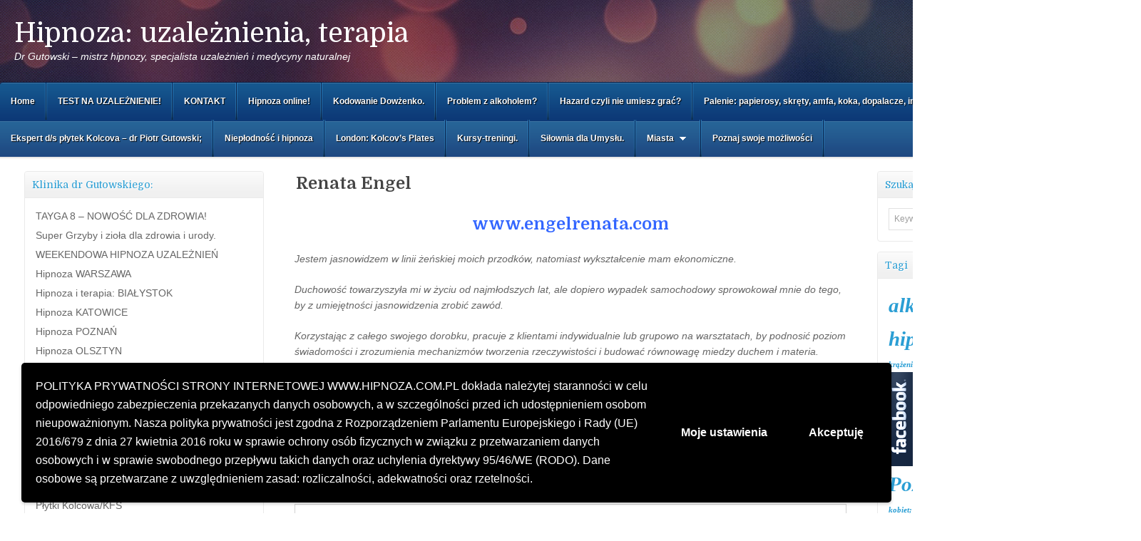

--- FILE ---
content_type: text/html; charset=UTF-8
request_url: http://hipnoza.com.pl/renata-engel/
body_size: 22292
content:

<!DOCTYPE html>

<html dir="ltr" lang="pl-PL" prefix="og: https://ogp.me/ns#">

<head>

<meta charset="UTF-8" />
<meta name="viewport" content="width=device-width, initial-scale=1.0">

<link rel="profile" href="http://gmpg.org/xfn/11" />
<link rel="stylesheet" type="text/css" media="all" href="http://hipnoza.com.pl/wp-content/themes/hipnoza/style.css" />
<link rel="pingback" href="http://hipnoza.com.pl/xmlrpc.php" />
<!--[if lt IE 9]>
<script src="http://hipnoza.com.pl/wp-content/themes/hipnoza/framework/frontend/assets/js/html5.js" type="text/javascript"></script><![endif]-->
	<style>img:is([sizes="auto" i], [sizes^="auto," i]) { contain-intrinsic-size: 3000px 1500px }</style>
	
		<!-- All in One SEO 4.8.0 - aioseo.com -->
		<title>Renata Engel › Hipnoza: uzależnienia, terapia</title>
	<meta name="description" content="Renata Engel" />
	<meta name="robots" content="max-image-preview:large" />
	<meta name="author" content="Piotr Gutowski"/>
	<meta name="keywords" content="renata engel" />
	<link rel="canonical" href="https://hipnoza.com.pl/renata-engel/" />
	<meta name="generator" content="All in One SEO (AIOSEO) 4.8.0" />
		<meta property="og:locale" content="pl_PL" />
		<meta property="og:site_name" content="Hipnoza: uzależnienia, terapia" />
		<meta property="og:type" content="activity" />
		<meta property="og:title" content="Renata Engel › Hipnoza: uzależnienia, terapia" />
		<meta property="og:description" content="Renata Engel" />
		<meta property="og:url" content="https://hipnoza.com.pl/renata-engel/" />
		<meta property="fb:app_id" content="315902835536826" />
		<meta property="fb:admins" content="100002052802365" />
		<meta property="og:image" content="http://hipnoza.com.pl/wp-content/uploads/2015/04/sdf.png" />
		<meta property="og:image:width" content="600" />
		<meta property="og:image:height" content="315" />
		<meta name="twitter:card" content="summary" />
		<meta name="twitter:title" content="Renata Engel › Hipnoza: uzależnienia, terapia" />
		<meta name="twitter:description" content="Renata Engel" />
		<meta name="twitter:image" content="https://hipnoza.com.pl/wp-content/uploads/2015/04/sdf.png" />
		<meta name="google" content="nositelinkssearchbox" />
		<script type="application/ld+json" class="aioseo-schema">
			{"@context":"https:\/\/schema.org","@graph":[{"@type":"Article","@id":"https:\/\/hipnoza.com.pl\/renata-engel\/#article","name":"Renata Engel \u203a Hipnoza: uzale\u017cnienia, terapia","headline":"Renata Engel","author":{"@id":"https:\/\/hipnoza.com.pl\/author\/admin\/#author"},"publisher":{"@id":"https:\/\/hipnoza.com.pl\/#person"},"image":{"@type":"ImageObject","@id":"https:\/\/hipnoza.com.pl\/renata-engel\/#articleImage","url":"https:\/\/secure.gravatar.com\/avatar\/85f2843bd7c1b6b5e16cf639267b0628?s=96&d=blank&r=g","width":96,"height":96,"caption":"Piotr Gutowski"},"datePublished":"2015-10-25T14:57:49+01:00","dateModified":"2016-05-30T14:12:19+02:00","inLanguage":"pl-PL","mainEntityOfPage":{"@id":"https:\/\/hipnoza.com.pl\/renata-engel\/#webpage"},"isPartOf":{"@id":"https:\/\/hipnoza.com.pl\/renata-engel\/#webpage"},"articleSection":"Bez kategorii, dr Gutowski poleca"},{"@type":"BreadcrumbList","@id":"https:\/\/hipnoza.com.pl\/renata-engel\/#breadcrumblist","itemListElement":[{"@type":"ListItem","@id":"https:\/\/hipnoza.com.pl\/#listItem","position":1,"name":"Dom","item":"https:\/\/hipnoza.com.pl\/","nextItem":{"@type":"ListItem","@id":"https:\/\/hipnoza.com.pl\/renata-engel\/#listItem","name":"Renata Engel"}},{"@type":"ListItem","@id":"https:\/\/hipnoza.com.pl\/renata-engel\/#listItem","position":2,"name":"Renata Engel","previousItem":{"@type":"ListItem","@id":"https:\/\/hipnoza.com.pl\/#listItem","name":"Dom"}}]},{"@type":"Person","@id":"https:\/\/hipnoza.com.pl\/#person","name":"Piotr Gutowski","image":{"@type":"ImageObject","@id":"https:\/\/hipnoza.com.pl\/renata-engel\/#personImage","url":"https:\/\/secure.gravatar.com\/avatar\/85f2843bd7c1b6b5e16cf639267b0628?s=96&d=blank&r=g","width":96,"height":96,"caption":"Piotr Gutowski"}},{"@type":"Person","@id":"https:\/\/hipnoza.com.pl\/author\/admin\/#author","url":"https:\/\/hipnoza.com.pl\/author\/admin\/","name":"Piotr Gutowski","image":{"@type":"ImageObject","@id":"https:\/\/hipnoza.com.pl\/renata-engel\/#authorImage","url":"https:\/\/secure.gravatar.com\/avatar\/85f2843bd7c1b6b5e16cf639267b0628?s=96&d=blank&r=g","width":96,"height":96,"caption":"Piotr Gutowski"}},{"@type":"WebPage","@id":"https:\/\/hipnoza.com.pl\/renata-engel\/#webpage","url":"https:\/\/hipnoza.com.pl\/renata-engel\/","name":"Renata Engel \u203a Hipnoza: uzale\u017cnienia, terapia","description":"Renata Engel","inLanguage":"pl-PL","isPartOf":{"@id":"https:\/\/hipnoza.com.pl\/#website"},"breadcrumb":{"@id":"https:\/\/hipnoza.com.pl\/renata-engel\/#breadcrumblist"},"author":{"@id":"https:\/\/hipnoza.com.pl\/author\/admin\/#author"},"creator":{"@id":"https:\/\/hipnoza.com.pl\/author\/admin\/#author"},"datePublished":"2015-10-25T14:57:49+01:00","dateModified":"2016-05-30T14:12:19+02:00"},{"@type":"WebSite","@id":"https:\/\/hipnoza.com.pl\/#website","url":"https:\/\/hipnoza.com.pl\/","name":"Hipnoza: uzale\u017cnienia, terapia","description":"Dr Gutowski \u2013 mistrz hipnozy, specjalista uzale\u017cnie\u0144 i medycyny naturalnej","inLanguage":"pl-PL","publisher":{"@id":"https:\/\/hipnoza.com.pl\/#person"}}]}
		</script>
		<!-- All in One SEO -->

<meta name="dlm-version" content="5.0.21"><!-- Znacznik Google (gtag.js) tryb zgody dataLayer dodany przez Site Kit -->
<script type="text/javascript" id="google_gtagjs-js-consent-mode-data-layer">
/* <![CDATA[ */
window.dataLayer = window.dataLayer || [];function gtag(){dataLayer.push(arguments);}
gtag('consent', 'default', {"ad_personalization":"denied","ad_storage":"denied","ad_user_data":"denied","analytics_storage":"denied","functionality_storage":"denied","security_storage":"denied","personalization_storage":"denied","region":["AT","BE","BG","CH","CY","CZ","DE","DK","EE","ES","FI","FR","GB","GR","HR","HU","IE","IS","IT","LI","LT","LU","LV","MT","NL","NO","PL","PT","RO","SE","SI","SK"],"wait_for_update":500});
window._googlesitekitConsentCategoryMap = {"statistics":["analytics_storage"],"marketing":["ad_storage","ad_user_data","ad_personalization"],"functional":["functionality_storage","security_storage"],"preferences":["personalization_storage"]};
window._googlesitekitConsents = {"ad_personalization":"denied","ad_storage":"denied","ad_user_data":"denied","analytics_storage":"denied","functionality_storage":"denied","security_storage":"denied","personalization_storage":"denied","region":["AT","BE","BG","CH","CY","CZ","DE","DK","EE","ES","FI","FR","GB","GR","HR","HU","IE","IS","IT","LI","LT","LU","LV","MT","NL","NO","PL","PT","RO","SE","SI","SK"],"wait_for_update":500};
/* ]]> */
</script>
<!-- DataLayer trybu zgody na koniec znacznika Google (gtag.js) dodany przez Site Kit -->
<link rel='dns-prefetch' href='//www.googletagmanager.com' />
<link rel='dns-prefetch' href='//fonts.googleapis.com' />
<link rel="alternate" type="application/rss+xml" title="Hipnoza: uzależnienia, terapia &raquo; Kanał z wpisami" href="https://hipnoza.com.pl/feed/" />
<link rel="alternate" type="application/rss+xml" title="Hipnoza: uzależnienia, terapia &raquo; Kanał z komentarzami" href="https://hipnoza.com.pl/comments/feed/" />
<link rel="alternate" type="application/rss+xml" title="Hipnoza: uzależnienia, terapia &raquo; Renata Engel Kanał z komentarzami" href="https://hipnoza.com.pl/renata-engel/feed/" />
<script type="text/javascript">
/* <![CDATA[ */
window._wpemojiSettings = {"baseUrl":"https:\/\/s.w.org\/images\/core\/emoji\/15.0.3\/72x72\/","ext":".png","svgUrl":"https:\/\/s.w.org\/images\/core\/emoji\/15.0.3\/svg\/","svgExt":".svg","source":{"concatemoji":"http:\/\/hipnoza.com.pl\/wp-includes\/js\/wp-emoji-release.min.js?ver=6.7.4"}};
/*! This file is auto-generated */
!function(i,n){var o,s,e;function c(e){try{var t={supportTests:e,timestamp:(new Date).valueOf()};sessionStorage.setItem(o,JSON.stringify(t))}catch(e){}}function p(e,t,n){e.clearRect(0,0,e.canvas.width,e.canvas.height),e.fillText(t,0,0);var t=new Uint32Array(e.getImageData(0,0,e.canvas.width,e.canvas.height).data),r=(e.clearRect(0,0,e.canvas.width,e.canvas.height),e.fillText(n,0,0),new Uint32Array(e.getImageData(0,0,e.canvas.width,e.canvas.height).data));return t.every(function(e,t){return e===r[t]})}function u(e,t,n){switch(t){case"flag":return n(e,"\ud83c\udff3\ufe0f\u200d\u26a7\ufe0f","\ud83c\udff3\ufe0f\u200b\u26a7\ufe0f")?!1:!n(e,"\ud83c\uddfa\ud83c\uddf3","\ud83c\uddfa\u200b\ud83c\uddf3")&&!n(e,"\ud83c\udff4\udb40\udc67\udb40\udc62\udb40\udc65\udb40\udc6e\udb40\udc67\udb40\udc7f","\ud83c\udff4\u200b\udb40\udc67\u200b\udb40\udc62\u200b\udb40\udc65\u200b\udb40\udc6e\u200b\udb40\udc67\u200b\udb40\udc7f");case"emoji":return!n(e,"\ud83d\udc26\u200d\u2b1b","\ud83d\udc26\u200b\u2b1b")}return!1}function f(e,t,n){var r="undefined"!=typeof WorkerGlobalScope&&self instanceof WorkerGlobalScope?new OffscreenCanvas(300,150):i.createElement("canvas"),a=r.getContext("2d",{willReadFrequently:!0}),o=(a.textBaseline="top",a.font="600 32px Arial",{});return e.forEach(function(e){o[e]=t(a,e,n)}),o}function t(e){var t=i.createElement("script");t.src=e,t.defer=!0,i.head.appendChild(t)}"undefined"!=typeof Promise&&(o="wpEmojiSettingsSupports",s=["flag","emoji"],n.supports={everything:!0,everythingExceptFlag:!0},e=new Promise(function(e){i.addEventListener("DOMContentLoaded",e,{once:!0})}),new Promise(function(t){var n=function(){try{var e=JSON.parse(sessionStorage.getItem(o));if("object"==typeof e&&"number"==typeof e.timestamp&&(new Date).valueOf()<e.timestamp+604800&&"object"==typeof e.supportTests)return e.supportTests}catch(e){}return null}();if(!n){if("undefined"!=typeof Worker&&"undefined"!=typeof OffscreenCanvas&&"undefined"!=typeof URL&&URL.createObjectURL&&"undefined"!=typeof Blob)try{var e="postMessage("+f.toString()+"("+[JSON.stringify(s),u.toString(),p.toString()].join(",")+"));",r=new Blob([e],{type:"text/javascript"}),a=new Worker(URL.createObjectURL(r),{name:"wpTestEmojiSupports"});return void(a.onmessage=function(e){c(n=e.data),a.terminate(),t(n)})}catch(e){}c(n=f(s,u,p))}t(n)}).then(function(e){for(var t in e)n.supports[t]=e[t],n.supports.everything=n.supports.everything&&n.supports[t],"flag"!==t&&(n.supports.everythingExceptFlag=n.supports.everythingExceptFlag&&n.supports[t]);n.supports.everythingExceptFlag=n.supports.everythingExceptFlag&&!n.supports.flag,n.DOMReady=!1,n.readyCallback=function(){n.DOMReady=!0}}).then(function(){return e}).then(function(){var e;n.supports.everything||(n.readyCallback(),(e=n.source||{}).concatemoji?t(e.concatemoji):e.wpemoji&&e.twemoji&&(t(e.twemoji),t(e.wpemoji)))}))}((window,document),window._wpemojiSettings);
/* ]]> */
</script>
<style id='wp-emoji-styles-inline-css' type='text/css'>

	img.wp-smiley, img.emoji {
		display: inline !important;
		border: none !important;
		box-shadow: none !important;
		height: 1em !important;
		width: 1em !important;
		margin: 0 0.07em !important;
		vertical-align: -0.1em !important;
		background: none !important;
		padding: 0 !important;
	}
</style>
<link rel='stylesheet' id='wp-block-library-css' href='http://hipnoza.com.pl/wp-includes/css/dist/block-library/style.min.css?ver=6.7.4' type='text/css' media='all' />
<style id='classic-theme-styles-inline-css' type='text/css'>
/*! This file is auto-generated */
.wp-block-button__link{color:#fff;background-color:#32373c;border-radius:9999px;box-shadow:none;text-decoration:none;padding:calc(.667em + 2px) calc(1.333em + 2px);font-size:1.125em}.wp-block-file__button{background:#32373c;color:#fff;text-decoration:none}
</style>
<style id='global-styles-inline-css' type='text/css'>
:root{--wp--preset--aspect-ratio--square: 1;--wp--preset--aspect-ratio--4-3: 4/3;--wp--preset--aspect-ratio--3-4: 3/4;--wp--preset--aspect-ratio--3-2: 3/2;--wp--preset--aspect-ratio--2-3: 2/3;--wp--preset--aspect-ratio--16-9: 16/9;--wp--preset--aspect-ratio--9-16: 9/16;--wp--preset--color--black: #000000;--wp--preset--color--cyan-bluish-gray: #abb8c3;--wp--preset--color--white: #ffffff;--wp--preset--color--pale-pink: #f78da7;--wp--preset--color--vivid-red: #cf2e2e;--wp--preset--color--luminous-vivid-orange: #ff6900;--wp--preset--color--luminous-vivid-amber: #fcb900;--wp--preset--color--light-green-cyan: #7bdcb5;--wp--preset--color--vivid-green-cyan: #00d084;--wp--preset--color--pale-cyan-blue: #8ed1fc;--wp--preset--color--vivid-cyan-blue: #0693e3;--wp--preset--color--vivid-purple: #9b51e0;--wp--preset--gradient--vivid-cyan-blue-to-vivid-purple: linear-gradient(135deg,rgba(6,147,227,1) 0%,rgb(155,81,224) 100%);--wp--preset--gradient--light-green-cyan-to-vivid-green-cyan: linear-gradient(135deg,rgb(122,220,180) 0%,rgb(0,208,130) 100%);--wp--preset--gradient--luminous-vivid-amber-to-luminous-vivid-orange: linear-gradient(135deg,rgba(252,185,0,1) 0%,rgba(255,105,0,1) 100%);--wp--preset--gradient--luminous-vivid-orange-to-vivid-red: linear-gradient(135deg,rgba(255,105,0,1) 0%,rgb(207,46,46) 100%);--wp--preset--gradient--very-light-gray-to-cyan-bluish-gray: linear-gradient(135deg,rgb(238,238,238) 0%,rgb(169,184,195) 100%);--wp--preset--gradient--cool-to-warm-spectrum: linear-gradient(135deg,rgb(74,234,220) 0%,rgb(151,120,209) 20%,rgb(207,42,186) 40%,rgb(238,44,130) 60%,rgb(251,105,98) 80%,rgb(254,248,76) 100%);--wp--preset--gradient--blush-light-purple: linear-gradient(135deg,rgb(255,206,236) 0%,rgb(152,150,240) 100%);--wp--preset--gradient--blush-bordeaux: linear-gradient(135deg,rgb(254,205,165) 0%,rgb(254,45,45) 50%,rgb(107,0,62) 100%);--wp--preset--gradient--luminous-dusk: linear-gradient(135deg,rgb(255,203,112) 0%,rgb(199,81,192) 50%,rgb(65,88,208) 100%);--wp--preset--gradient--pale-ocean: linear-gradient(135deg,rgb(255,245,203) 0%,rgb(182,227,212) 50%,rgb(51,167,181) 100%);--wp--preset--gradient--electric-grass: linear-gradient(135deg,rgb(202,248,128) 0%,rgb(113,206,126) 100%);--wp--preset--gradient--midnight: linear-gradient(135deg,rgb(2,3,129) 0%,rgb(40,116,252) 100%);--wp--preset--font-size--small: 13px;--wp--preset--font-size--medium: 20px;--wp--preset--font-size--large: 36px;--wp--preset--font-size--x-large: 42px;--wp--preset--spacing--20: 0.44rem;--wp--preset--spacing--30: 0.67rem;--wp--preset--spacing--40: 1rem;--wp--preset--spacing--50: 1.5rem;--wp--preset--spacing--60: 2.25rem;--wp--preset--spacing--70: 3.38rem;--wp--preset--spacing--80: 5.06rem;--wp--preset--shadow--natural: 6px 6px 9px rgba(0, 0, 0, 0.2);--wp--preset--shadow--deep: 12px 12px 50px rgba(0, 0, 0, 0.4);--wp--preset--shadow--sharp: 6px 6px 0px rgba(0, 0, 0, 0.2);--wp--preset--shadow--outlined: 6px 6px 0px -3px rgba(255, 255, 255, 1), 6px 6px rgba(0, 0, 0, 1);--wp--preset--shadow--crisp: 6px 6px 0px rgba(0, 0, 0, 1);}:where(.is-layout-flex){gap: 0.5em;}:where(.is-layout-grid){gap: 0.5em;}body .is-layout-flex{display: flex;}.is-layout-flex{flex-wrap: wrap;align-items: center;}.is-layout-flex > :is(*, div){margin: 0;}body .is-layout-grid{display: grid;}.is-layout-grid > :is(*, div){margin: 0;}:where(.wp-block-columns.is-layout-flex){gap: 2em;}:where(.wp-block-columns.is-layout-grid){gap: 2em;}:where(.wp-block-post-template.is-layout-flex){gap: 1.25em;}:where(.wp-block-post-template.is-layout-grid){gap: 1.25em;}.has-black-color{color: var(--wp--preset--color--black) !important;}.has-cyan-bluish-gray-color{color: var(--wp--preset--color--cyan-bluish-gray) !important;}.has-white-color{color: var(--wp--preset--color--white) !important;}.has-pale-pink-color{color: var(--wp--preset--color--pale-pink) !important;}.has-vivid-red-color{color: var(--wp--preset--color--vivid-red) !important;}.has-luminous-vivid-orange-color{color: var(--wp--preset--color--luminous-vivid-orange) !important;}.has-luminous-vivid-amber-color{color: var(--wp--preset--color--luminous-vivid-amber) !important;}.has-light-green-cyan-color{color: var(--wp--preset--color--light-green-cyan) !important;}.has-vivid-green-cyan-color{color: var(--wp--preset--color--vivid-green-cyan) !important;}.has-pale-cyan-blue-color{color: var(--wp--preset--color--pale-cyan-blue) !important;}.has-vivid-cyan-blue-color{color: var(--wp--preset--color--vivid-cyan-blue) !important;}.has-vivid-purple-color{color: var(--wp--preset--color--vivid-purple) !important;}.has-black-background-color{background-color: var(--wp--preset--color--black) !important;}.has-cyan-bluish-gray-background-color{background-color: var(--wp--preset--color--cyan-bluish-gray) !important;}.has-white-background-color{background-color: var(--wp--preset--color--white) !important;}.has-pale-pink-background-color{background-color: var(--wp--preset--color--pale-pink) !important;}.has-vivid-red-background-color{background-color: var(--wp--preset--color--vivid-red) !important;}.has-luminous-vivid-orange-background-color{background-color: var(--wp--preset--color--luminous-vivid-orange) !important;}.has-luminous-vivid-amber-background-color{background-color: var(--wp--preset--color--luminous-vivid-amber) !important;}.has-light-green-cyan-background-color{background-color: var(--wp--preset--color--light-green-cyan) !important;}.has-vivid-green-cyan-background-color{background-color: var(--wp--preset--color--vivid-green-cyan) !important;}.has-pale-cyan-blue-background-color{background-color: var(--wp--preset--color--pale-cyan-blue) !important;}.has-vivid-cyan-blue-background-color{background-color: var(--wp--preset--color--vivid-cyan-blue) !important;}.has-vivid-purple-background-color{background-color: var(--wp--preset--color--vivid-purple) !important;}.has-black-border-color{border-color: var(--wp--preset--color--black) !important;}.has-cyan-bluish-gray-border-color{border-color: var(--wp--preset--color--cyan-bluish-gray) !important;}.has-white-border-color{border-color: var(--wp--preset--color--white) !important;}.has-pale-pink-border-color{border-color: var(--wp--preset--color--pale-pink) !important;}.has-vivid-red-border-color{border-color: var(--wp--preset--color--vivid-red) !important;}.has-luminous-vivid-orange-border-color{border-color: var(--wp--preset--color--luminous-vivid-orange) !important;}.has-luminous-vivid-amber-border-color{border-color: var(--wp--preset--color--luminous-vivid-amber) !important;}.has-light-green-cyan-border-color{border-color: var(--wp--preset--color--light-green-cyan) !important;}.has-vivid-green-cyan-border-color{border-color: var(--wp--preset--color--vivid-green-cyan) !important;}.has-pale-cyan-blue-border-color{border-color: var(--wp--preset--color--pale-cyan-blue) !important;}.has-vivid-cyan-blue-border-color{border-color: var(--wp--preset--color--vivid-cyan-blue) !important;}.has-vivid-purple-border-color{border-color: var(--wp--preset--color--vivid-purple) !important;}.has-vivid-cyan-blue-to-vivid-purple-gradient-background{background: var(--wp--preset--gradient--vivid-cyan-blue-to-vivid-purple) !important;}.has-light-green-cyan-to-vivid-green-cyan-gradient-background{background: var(--wp--preset--gradient--light-green-cyan-to-vivid-green-cyan) !important;}.has-luminous-vivid-amber-to-luminous-vivid-orange-gradient-background{background: var(--wp--preset--gradient--luminous-vivid-amber-to-luminous-vivid-orange) !important;}.has-luminous-vivid-orange-to-vivid-red-gradient-background{background: var(--wp--preset--gradient--luminous-vivid-orange-to-vivid-red) !important;}.has-very-light-gray-to-cyan-bluish-gray-gradient-background{background: var(--wp--preset--gradient--very-light-gray-to-cyan-bluish-gray) !important;}.has-cool-to-warm-spectrum-gradient-background{background: var(--wp--preset--gradient--cool-to-warm-spectrum) !important;}.has-blush-light-purple-gradient-background{background: var(--wp--preset--gradient--blush-light-purple) !important;}.has-blush-bordeaux-gradient-background{background: var(--wp--preset--gradient--blush-bordeaux) !important;}.has-luminous-dusk-gradient-background{background: var(--wp--preset--gradient--luminous-dusk) !important;}.has-pale-ocean-gradient-background{background: var(--wp--preset--gradient--pale-ocean) !important;}.has-electric-grass-gradient-background{background: var(--wp--preset--gradient--electric-grass) !important;}.has-midnight-gradient-background{background: var(--wp--preset--gradient--midnight) !important;}.has-small-font-size{font-size: var(--wp--preset--font-size--small) !important;}.has-medium-font-size{font-size: var(--wp--preset--font-size--medium) !important;}.has-large-font-size{font-size: var(--wp--preset--font-size--large) !important;}.has-x-large-font-size{font-size: var(--wp--preset--font-size--x-large) !important;}
:where(.wp-block-post-template.is-layout-flex){gap: 1.25em;}:where(.wp-block-post-template.is-layout-grid){gap: 1.25em;}
:where(.wp-block-columns.is-layout-flex){gap: 2em;}:where(.wp-block-columns.is-layout-grid){gap: 2em;}
:root :where(.wp-block-pullquote){font-size: 1.5em;line-height: 1.6;}
</style>
<link rel='stylesheet' id='contact-form-7-css' href='http://hipnoza.com.pl/wp-content/plugins/contact-form-7/includes/css/styles.css?ver=6.0.5' type='text/css' media='all' />
<link rel='stylesheet' id='spu-public-css-css' href='http://hipnoza.com.pl/wp-content/plugins/popups/public/assets/css/public.css?ver=1.9.3.8' type='text/css' media='all' />
<style id='akismet-widget-style-inline-css' type='text/css'>

			.a-stats {
				--akismet-color-mid-green: #357b49;
				--akismet-color-white: #fff;
				--akismet-color-light-grey: #f6f7f7;

				max-width: 350px;
				width: auto;
			}

			.a-stats * {
				all: unset;
				box-sizing: border-box;
			}

			.a-stats strong {
				font-weight: 600;
			}

			.a-stats a.a-stats__link,
			.a-stats a.a-stats__link:visited,
			.a-stats a.a-stats__link:active {
				background: var(--akismet-color-mid-green);
				border: none;
				box-shadow: none;
				border-radius: 8px;
				color: var(--akismet-color-white);
				cursor: pointer;
				display: block;
				font-family: -apple-system, BlinkMacSystemFont, 'Segoe UI', 'Roboto', 'Oxygen-Sans', 'Ubuntu', 'Cantarell', 'Helvetica Neue', sans-serif;
				font-weight: 500;
				padding: 12px;
				text-align: center;
				text-decoration: none;
				transition: all 0.2s ease;
			}

			/* Extra specificity to deal with TwentyTwentyOne focus style */
			.widget .a-stats a.a-stats__link:focus {
				background: var(--akismet-color-mid-green);
				color: var(--akismet-color-white);
				text-decoration: none;
			}

			.a-stats a.a-stats__link:hover {
				filter: brightness(110%);
				box-shadow: 0 4px 12px rgba(0, 0, 0, 0.06), 0 0 2px rgba(0, 0, 0, 0.16);
			}

			.a-stats .count {
				color: var(--akismet-color-white);
				display: block;
				font-size: 1.5em;
				line-height: 1.4;
				padding: 0 13px;
				white-space: nowrap;
			}
		
</style>
<link rel='stylesheet' id='mm-compiled-options-mobmenu-css' href='https://hipnoza.com.pl/wp-content/uploads/dynamic-mobmenu.css?ver=2.8.7-192' type='text/css' media='all' />
<link rel='stylesheet' id='mm-google-webfont-dosis-css' href='//fonts.googleapis.com/css?family=Dosis%3Ainherit%2C400&#038;subset=latin%2Clatin-ext&#038;ver=6.7.4' type='text/css' media='all' />
<link rel='stylesheet' id='msl-main-css' href='http://hipnoza.com.pl/wp-content/plugins/master-slider/public/assets/css/masterslider.main.css?ver=3.10.7' type='text/css' media='all' />
<link rel='stylesheet' id='msl-custom-css' href='http://hipnoza.com.pl/wp-content/uploads/master-slider/custom.css?ver=14.4' type='text/css' media='all' />
<link rel='stylesheet' id='cssmobmenu-icons-css' href='http://hipnoza.com.pl/wp-content/plugins/mobile-menu/includes/css/mobmenu-icons.css?ver=6.7.4' type='text/css' media='all' />
<link rel='stylesheet' id='cssmobmenu-css' href='http://hipnoza.com.pl/wp-content/plugins/mobile-menu/includes/css/mobmenu.css?ver=2.8.7' type='text/css' media='all' />
<link rel='stylesheet' id='wpgdprc-front-css-css' href='http://hipnoza.com.pl/wp-content/plugins/wp-gdpr-compliance/Assets/css/front.css?ver=1687621437' type='text/css' media='all' />
<style id='wpgdprc-front-css-inline-css' type='text/css'>
:root{--wp-gdpr--bar--background-color: #000000;--wp-gdpr--bar--color: #ffffff;--wp-gdpr--button--background-color: #000000;--wp-gdpr--button--background-color--darken: #000000;--wp-gdpr--button--color: #ffffff;}
</style>
<link rel='stylesheet' id='prettyPhoto-css' href='http://hipnoza.com.pl/wp-content/themes/hipnoza/framework/frontend/assets/plugins/prettyphoto/css/prettyPhoto.css?ver=6.7.4' type='text/css' media='all' />
<link rel='stylesheet' id='themeblvd_plugins-css' href='http://hipnoza.com.pl/wp-content/themes/hipnoza/framework/frontend/assets/css/plugins.css?ver=6.7.4' type='text/css' media='all' />
<link rel='stylesheet' id='themeblvd-css' href='http://hipnoza.com.pl/wp-content/themes/hipnoza/framework/frontend/assets/css/themeblvd.css?ver=6.7.4' type='text/css' media='all' />
<link rel='stylesheet' id='themeblvd_news_scroller-css' href='http://hipnoza.com.pl/wp-content/plugins/theme-blvd-news-scroller/assets/style.css?ver=1.1' type='text/css' media='all' />
<link rel='stylesheet' id='themeblvd_theme-css' href='http://hipnoza.com.pl/wp-content/themes/hipnoza/assets/css/theme.min.css?ver=1.0' type='text/css' media='all' />
<link rel='stylesheet' id='themeblvd_responsive-css' href='http://hipnoza.com.pl/wp-content/themes/hipnoza/assets/css/responsive.min.css?ver=1.0' type='text/css' media='all' />
<link rel='stylesheet' id='themeblvd_colors-css' href='http://hipnoza.com.pl/wp-content/themes/hipnoza/assets/css/colors.min.css?ver=1.0' type='text/css' media='all' />
<!--[if lt IE 9]>
<link rel='stylesheet' id='themeblvd_ie-css' href='http://hipnoza.com.pl/wp-content/themes/hipnoza/assets/css/ie.css?ver=1.0' type='text/css' media='all' />
<![endif]-->
<script type="text/javascript" src="http://hipnoza.com.pl/wp-includes/js/jquery/jquery.min.js?ver=3.7.1" id="jquery-core-js"></script>
<script type="text/javascript" src="http://hipnoza.com.pl/wp-includes/js/jquery/jquery-migrate.min.js?ver=3.4.1" id="jquery-migrate-js"></script>
<script type="text/javascript" src="http://hipnoza.com.pl/wp-content/themes/hipnoza/framework/frontend/assets/js/prettyphoto.js?ver=3.1.3" id="prettyPhoto-js"></script>
<script type="text/javascript" src="http://hipnoza.com.pl/wp-content/themes/hipnoza/framework/frontend/assets/js/superfish.js?ver=1.4.8" id="superfish-js"></script>
<script type="text/javascript" src="http://hipnoza.com.pl/wp-content/themes/hipnoza/framework/frontend/assets/js/flexslider.js?ver=1.8" id="flexslider-js"></script>
<script type="text/javascript" src="http://hipnoza.com.pl/wp-content/themes/hipnoza/framework/frontend/assets/js/roundabout.js?ver=1.1" id="roundabout-js"></script>
<script type="text/javascript" src="http://hipnoza.com.pl/wp-content/themes/hipnoza/framework/frontend/assets/js/themeblvd.js?ver=1.0" id="themeblvd-js"></script>
<script type="text/javascript" src="http://hipnoza.com.pl/wp-content/themes/hipnoza/framework/frontend/assets/js/ios-orientationchange-fix.js?ver=6.7.4" id="ios-orientationchange-fix-js"></script>

<!-- Fragment znacznika Google (gtag.js) dodany przez Site Kit -->
<!-- Fragment Google Analytics dodany przez Site Kit -->
<script type="text/javascript" src="https://www.googletagmanager.com/gtag/js?id=GT-MBNSTK" id="google_gtagjs-js" async></script>
<script type="text/javascript" id="google_gtagjs-js-after">
/* <![CDATA[ */
window.dataLayer = window.dataLayer || [];function gtag(){dataLayer.push(arguments);}
gtag("set","linker",{"domains":["hipnoza.com.pl"]});
gtag("js", new Date());
gtag("set", "developer_id.dZTNiMT", true);
gtag("config", "GT-MBNSTK");
/* ]]> */
</script>
<script type="text/javascript" src="http://hipnoza.com.pl/wp-content/plugins/mobile-menu/includes/js/mobmenu.js?ver=2.8.7" id="mobmenujs-js"></script>
<script type="text/javascript" id="wpgdprc-front-js-js-extra">
/* <![CDATA[ */
var wpgdprcFront = {"ajaxUrl":"https:\/\/hipnoza.com.pl\/wp-admin\/admin-ajax.php","ajaxNonce":"4ab7b13b83","ajaxArg":"security","pluginPrefix":"wpgdprc","blogId":"1","isMultiSite":"","locale":"pl_PL","showSignUpModal":"","showFormModal":"","cookieName":"wpgdprc-consent-1","consentVersion":"1","path":"\/","prefix":"wpgdprc","consents":[{"ID":1,"required":false,"placement":"head","content":"<script type=\"text\/javascript\"> <\/script>"}]};
/* ]]> */
</script>
<script type="text/javascript" src="http://hipnoza.com.pl/wp-content/plugins/wp-gdpr-compliance/Assets/js/front.min.js?ver=1687621437" id="wpgdprc-front-js-js"></script>
<link rel="https://api.w.org/" href="https://hipnoza.com.pl/wp-json/" /><link rel="alternate" title="JSON" type="application/json" href="https://hipnoza.com.pl/wp-json/wp/v2/posts/4399" /><link rel="EditURI" type="application/rsd+xml" title="RSD" href="https://hipnoza.com.pl/xmlrpc.php?rsd" />
<meta name="generator" content="WordPress 6.7.4" />
<link rel='shortlink' href='https://hipnoza.com.pl/?p=4399' />
<link rel="alternate" title="oEmbed (JSON)" type="application/json+oembed" href="https://hipnoza.com.pl/wp-json/oembed/1.0/embed?url=https%3A%2F%2Fhipnoza.com.pl%2Frenata-engel%2F" />
<link rel="alternate" title="oEmbed (XML)" type="text/xml+oembed" href="https://hipnoza.com.pl/wp-json/oembed/1.0/embed?url=https%3A%2F%2Fhipnoza.com.pl%2Frenata-engel%2F&#038;format=xml" />
<meta name="generator" content="Site Kit by Google 1.167.0" /><!-- Facebook Pixel Code -->
<script>
  !function(f,b,e,v,n,t,s)
  {if(f.fbq)return;n=f.fbq=function(){n.callMethod?
  n.callMethod.apply(n,arguments):n.queue.push(arguments)};
  if(!f._fbq)f._fbq=n;n.push=n;n.loaded=!0;n.version='2.0';
  n.queue=[];t=b.createElement(e);t.async=!0;
  t.src=v;s=b.getElementsByTagName(e)[0];
  s.parentNode.insertBefore(t,s)}(window, document,'script',
  'https://connect.facebook.net/en_US/fbevents.js');
  fbq('init', '882566741901907');
  fbq('track', 'PageView');
</script>
<noscript><img height="1" width="1" style="display:none"
  src="https://www.facebook.com/tr?id=882566741901907&ev=PageView&noscript=1"
/></noscript>
<!-- End Facebook Pixel Code --><script>var ms_grabbing_curosr = 'http://hipnoza.com.pl/wp-content/plugins/master-slider/public/assets/css/common/grabbing.cur', ms_grab_curosr = 'http://hipnoza.com.pl/wp-content/plugins/master-slider/public/assets/css/common/grab.cur';</script>
<meta name="generator" content="MasterSlider 3.10.7 - Responsive Touch Image Slider | avt.li/msf" />
<script type="text/javascript">
    "function"!=typeof loadGsLib&&(loadGsLib=function(){var e=document.createElement("script");
    e.type="text/javascript",e.async=!0,e.src="https://api.at.getsocial.io/get/v1/c9c551/gs_async.js";
    var t=document.getElementsByTagName("script")[0];t.parentNode.insertBefore(e,t)})();
    var GETSOCIAL_VERSION = "4.5";
</script><style data-context="foundation-flickity-css">/*! Flickity v2.0.2
http://flickity.metafizzy.co
---------------------------------------------- */.flickity-enabled{position:relative}.flickity-enabled:focus{outline:0}.flickity-viewport{overflow:hidden;position:relative;height:100%}.flickity-slider{position:absolute;width:100%;height:100%}.flickity-enabled.is-draggable{-webkit-tap-highlight-color:transparent;tap-highlight-color:transparent;-webkit-user-select:none;-moz-user-select:none;-ms-user-select:none;user-select:none}.flickity-enabled.is-draggable .flickity-viewport{cursor:move;cursor:-webkit-grab;cursor:grab}.flickity-enabled.is-draggable .flickity-viewport.is-pointer-down{cursor:-webkit-grabbing;cursor:grabbing}.flickity-prev-next-button{position:absolute;top:50%;width:44px;height:44px;border:none;border-radius:50%;background:#fff;background:hsla(0,0%,100%,.75);cursor:pointer;-webkit-transform:translateY(-50%);transform:translateY(-50%)}.flickity-prev-next-button:hover{background:#fff}.flickity-prev-next-button:focus{outline:0;box-shadow:0 0 0 5px #09f}.flickity-prev-next-button:active{opacity:.6}.flickity-prev-next-button.previous{left:10px}.flickity-prev-next-button.next{right:10px}.flickity-rtl .flickity-prev-next-button.previous{left:auto;right:10px}.flickity-rtl .flickity-prev-next-button.next{right:auto;left:10px}.flickity-prev-next-button:disabled{opacity:.3;cursor:auto}.flickity-prev-next-button svg{position:absolute;left:20%;top:20%;width:60%;height:60%}.flickity-prev-next-button .arrow{fill:#333}.flickity-page-dots{position:absolute;width:100%;bottom:-25px;padding:0;margin:0;list-style:none;text-align:center;line-height:1}.flickity-rtl .flickity-page-dots{direction:rtl}.flickity-page-dots .dot{display:inline-block;width:10px;height:10px;margin:0 8px;background:#333;border-radius:50%;opacity:.25;cursor:pointer}.flickity-page-dots .dot.is-selected{opacity:1}</style><link href="http://fonts.googleapis.com/css?family=Domine:400,700&amp;subset=latin,latin-ext" rel="stylesheet" type="text/css">
<link href="http://fonts.googleapis.com/css?family=Domine:400,700&amp;subset=latin,latin-ext" rel="stylesheet" type="text/css">
<style>
body {background-color: transparent;background-image: none;}.themeblvd-contact-bar li a { background-image:url(http://hipnoza.com.pl/wp-content/themes/hipnoza/framework/frontend/assets/images/parts/social-media-light.png);}a {color: #2a9ed4;}a:hover,article .entry-title a:hover,.widget ul li a:hover,#breadcrumbs a:hover,.tags a:hover,.entry-meta a:hover {color: #1a5a78;}#featured a {color: #83bfdb;}#featured a:hover,#featured article .entry-title a:hover,#featured .widget ul li a:hover,#featured .widget ul li a:hover,#featured .tags a:hover,#featured .entry-meta a:hover {color: #2a9ed4;}#bottom a {color: #2a9ed4;}#bottom a:hover,#bottom .widget ul li a:hover,#branding .header_logo .tb-text-logo:hover {color: #1a5a78;}body {font-family: Arial, "Helvetica Neue", Helvetica, sans-serif;font-size: 14px;}h1, h2, h3, h4, h5, h6, .slide-title {font-family: Domine, Arial, sans-serif;}#branding .header_logo .tb-text-logo,#content .media-full .slide-title,#featured_below .media-full .slide-title,.element-slogan .slogan .slogan-text,.element-tweet {font-family: Domine, Arial, sans-serif;}
</style>

<!-- Znaczniki meta Google AdSense dodane przez Site Kit -->
<meta name="google-adsense-platform-account" content="ca-host-pub-2644536267352236">
<meta name="google-adsense-platform-domain" content="sitekit.withgoogle.com">
<!-- Zakończ dodawanie meta znaczników Google AdSense przez Site Kit -->
<style type="text/css" id="custom-background-css">
body.custom-background { background-image: url("http://hipnoza.com.pl/wp-content/uploads/2017/05/distr-1.jpg"); background-position: center center; background-size: cover; background-repeat: no-repeat; background-attachment: fixed; }
</style>
	<link rel="icon" href="https://hipnoza.com.pl/wp-content/uploads/2014/11/cropped-Gutowski1-32x32.jpg" sizes="32x32" />
<link rel="icon" href="https://hipnoza.com.pl/wp-content/uploads/2014/11/cropped-Gutowski1-192x192.jpg" sizes="192x192" />
<link rel="apple-touch-icon" href="https://hipnoza.com.pl/wp-content/uploads/2014/11/cropped-Gutowski1-180x180.jpg" />
<meta name="msapplication-TileImage" content="https://hipnoza.com.pl/wp-content/uploads/2014/11/cropped-Gutowski1-270x270.jpg" />
<style>.ios7.web-app-mode.has-fixed header{ background-color: rgba(45,53,63,.88);}</style>
<script>

  (function(i,s,o,g,r,a,m){i['GoogleAnalyticsObject']=r;i[r]=i[r]||function(){

  (i[r].q=i[r].q||[]).push(arguments)},i[r].l=1*new Date();a=s.createElement(o),

  m=s.getElementsByTagName(o)[0];a.async=1;a.src=g;m.parentNode.insertBefore(a,m)

  })(window,document,'script','//www.google-analytics.com/analytics.js','ga');



  ga('create', 'UA-33568775-1', 'auto');

  ga('send', 'pageview');

ga(‘set’, ‘&uid’, {{UA-33568775-1}}); 


 
</script>
<script type="text/javascript" src="http://ciasteczka.eu/cookiesEU-latest.min.js"></script>
<script type="text/javascript">

jQuery(document).ready(function(){
	jQuery.fn.cookiesEU({
		text:		'Strona korzysta z plików cookies i innych technologii automatycznego przechowywania danych do celów statystycznych, realizacji usług i reklamowych. Korzystając z naszych stron bez zmiany ustawień przeglądarki będą one zapisane w pamięci urządzenia, więcej informacji na temat zarządzania plikami cookies znajdziesz w <a href="/polityka_prywatnosci.pdf" target="_blank">Polityce prywatności</a>.',
        auto_accept: false,
        text_css: "padding: 10px 100px 10px 5px"
	});
});

</script>
</head>

<body class="post-template-default single single-post postid-4399 single-format-standard custom-background _masterslider _ms_version_3.10.7 hide-featured-area hide-featured-area-above sidebar-layout-double_sidebar style_blue layout_boxed body_text_light mobile_nav_select mob-menu-slideout-over">


<div id="wrapper">

	<div id="container">

		

		
		

		<!-- HEADER (start) -->
        <style type="text/css">

        #FBWidget {

            background: url("/wp-content/themes/hipnoza/assets/images/fb2.png") no-repeat scroll 0 0 transparent;

            height: 604px;

            left: 100%;

            margin-left: -38px;

            position: fixed;

            top: 50px;

            width: 392px;

            z-index: 3;

        }

        #FBWidget #Holder {

            background-color: #FFFFFF;

            height: 590px;

            margin: 7px 0 0 45px;

            width: 292px;

        }

        </style>

        

    	<script type="text/javascript">

    		jQuery(document).ready(function($)

    		{

    			$("#FBWidget").hover

    			(

    				function()

    				{

    					$("#FBWidget").stop(true, false).animate({marginLeft: "-344"}, "medium");

    				},

    				function()

    				{

    					$("#FBWidget").stop(true, false).animate({marginLeft: "-38"}, "medium");

    				},

    				500

    			);

    		});

    	</script>

        

        <div id="FBWidget"><div id="Holder"><iframe src="//www.facebook.com/plugins/likebox.php?href=https%3A%2F%2Fwww.facebook.com%2Fpages%2FAkademia-Sukcesu-i-Zdrowego-%25C5%25BBycia%2F492938957455149&amp;width=292&amp;colorscheme=light&amp;show_faces=true&amp;border_color&amp;stream=true&amp;header=true&amp;height=590" scrolling="no" frameborder="0" style="border:none; overflow:hidden; width:292px; height:590px;" allowTransparency="true"></iframe></div></div>

        

		<div id="top" class="asasdasd">

			<header id="branding" role="banner">

				<div class="content">

					<div class="header-above"></div><!-- .header-above (end) -->		<div id="header_content">
			<div class="container">
				<div class="inner">
							<div class="header_logo header_logo_title_tagline header_logo_has_tagline">
			<h1 class="tb-text-logo"><a href="https://hipnoza.com.pl" title="Hipnoza: uzależnienia, terapia">Hipnoza: uzależnienia, terapia</a></h1><span class="tagline">Dr Gutowski – mistrz hipnozy, specjalista uzależnień i medycyny naturalnej</span>		</div><!-- .tbc_header_logo (end) -->
				<div class="header-addon">
			<div class="social-media">
				<div class="themeblvd-contact-bar"><ul class="light"><li><a href="https://facebook.com/piotr.gutowski.587" title="Facebook" class="facebook" target="_blank">Facebook</a></li><li><a href="https://linkedin.com/in/piotr-gutowski-33616857/" title="Linkedin" class="linkedin" target="_blank">Linkedin</a></li><li><a href="https://twitter.com/DrgutPiotr" title="Twitter" class="twitter" target="_blank">Twitter</a></li></ul><div class="clear"></div></div><!-- .themeblvd-contact-bar (end) -->			</div><!-- .social-media (end) -->
								</div><!-- .header-addon (end) -->
							<div class="logoDrGut"></div>
					<div class="clear"></div>
				</div><!-- .inner (end) -->
			</div><!-- .container (end) -->
		</div><!-- #header_content (end) -->
		<form class="responsive-nav" action="" method="post"><select class="tb-jump-menu"><option value="">Navigation</option><option value="/">Home</option><option value="https://hipnoza.com.pl/test-na-uzaleznienie/">TEST NA UZALEŻNIENIE!</option><option value="https://hipnoza.com.pl/kontakt/">KONTAKT</option><option value="https://hipnoza.com.pl/on-line/">Hipnoza online!</option><option value="https://hipnoza.com.pl/kodowanie-dovzhenko/">Kodowanie Dowżenko.</option><option value="https://hipnoza.com.pl/alcohol-warszawa-poznan-bialystok-olsztyn-katowice/">Problem z alkoholem?</option><option value="https://hipnoza.com.pl/hazard/">Hazard czyli nie umiesz grać?</option><option value="https://hipnoza.com.pl/palenie-hipnoterapia/">Palenie: papierosy, skręty, amfa, koka, dopalacze, inne</option><option value="https://hipnoza.com.pl/hipnoza-odchudzan-warszawa-poznan-bialystok-olsztyn-katowice/">Nadwaga: jedzenie plus emocję.</option><option value="https://hipnoza.com.pl/schudnij/">Schudnij!</option><option value="https://hipnoza.com.pl/wyzwanie-dla-nadwagi/">Wyzwanie dła nadwagi</option><option value="https://hipnoza.com.pl/ekspert-d-s-plytek-kolcova/">Ekspert d/s płytek Kolcova – dr Piotr Gutowski;</option><option value="https://hipnoza.com.pl/nieplodnosc-i-hipnoza/">Niepłodność i hipnoza</option><option value="https://hipnoza.com.pl/kolcov-plates/">London: Kolcov’s Plates</option><option value="https://hipnoza.com.pl/kursy-treningi/">Kursy-treningi.</option><option value="https://hipnoza.com.pl/silownia-dla-umyslu/">Siłownia dla Umysłu.</option><option value="https://hipnoza.com.pl/category/miasta/">Miasta</option><option value="https://hipnoza.com.pl/warszawa-hipnoza-uzaleznienia-nadwaga-palenie-hazard-alkohol/">WARSZAWA HIPNOZA</option><option value="https://hipnoza.com.pl/bialystok-hipnoza-terapia-gabinet/">HIPNOZA BIAŁYSTOK</option><option value="https://hipnoza.com.pl/katowice-hipnoza-terapia/">HIPNOZA KATOWICE</option><option value="https://hipnoza.com.pl/hipnoza-poznan-alkohol-nadwag-a-hazard-palenie/">HIPNOZA POZNAŃ</option><option value="https://hipnoza.com.pl/olsztyn-hipnoza-uzalenienia-alkohol-samotnosc-palenie-leki-olsztyn/">HIPNOZA OLSZTYN</option><option value="https://hipnoza.com.pl/hipnoza-szczecin/">HIPNOZA SZCZECIN</option><option value="https://hipnoza.com.pl/rzeszow/">HIPNOZA RZESZÓW</option><option value="https://hipnoza.com.pl/hipnoza-gdansk/">HIPNOZA GDAŃSK</option><option value="https://hipnoza.com.pl/hipnoza-london-teraz/">HIPNOZA LONDON</option><option value="https://hipnoza.com.pl/hipnoza-berlin/">HIPNOZA BERLIN</option><option value="https://hipnoza.com.pl/terapia-na-odleglosc/">SKYPE: TERAPIA NA ODLEGŁOŚĆ</option><option value="https://hipnoza.com.pl/osrodek-terapii-w-bukowinie-tatrzaskiej/">TERAPIA UZALEŻNIEŃ BUKOWINA TATRZAŃSKA</option><option value="https://hipnoza.com.pl/podstawy-hipnozy-psychokinetyki-i-modelowania-wydarzen/">Poznaj swoje możliwości</option></select></form>		<div class="menu_style_classic">
			<nav id="access" role="navigation">
				<div class="container ">
					<div class="content">
						<ul id="primary-menu" class="sf-menu"><li id="menu-item-1865" class="menu-item menu-item-type-custom menu-item-object-custom menu-item-1865"><a href="/">Home</a></li>
<li id="menu-item-10804" class="menu-item menu-item-type-post_type menu-item-object-post menu-item-10804"><a href="https://hipnoza.com.pl/test-na-uzaleznienie/">TEST NA UZALEŻNIENIE!</a></li>
<li id="menu-item-2134" class="menu-item menu-item-type-post_type menu-item-object-page menu-item-2134"><a href="https://hipnoza.com.pl/kontakt/">KONTAKT</a></li>
<li id="menu-item-2886" class="menu-item menu-item-type-post_type menu-item-object-page menu-item-2886"><a href="https://hipnoza.com.pl/on-line/">Hipnoza online!</a></li>
<li id="menu-item-5212" class="menu-item menu-item-type-post_type menu-item-object-page menu-item-5212"><a href="https://hipnoza.com.pl/kodowanie-dovzhenko/">Kodowanie Dowżenko.</a></li>
<li id="menu-item-2032" class="menu-item menu-item-type-post_type menu-item-object-page menu-item-2032"><a href="https://hipnoza.com.pl/alcohol-warszawa-poznan-bialystok-olsztyn-katowice/">Problem z alkoholem?</a></li>
<li id="menu-item-2040" class="menu-item menu-item-type-post_type menu-item-object-page menu-item-2040"><a href="https://hipnoza.com.pl/hazard/">Hazard czyli nie umiesz grać?</a></li>
<li id="menu-item-2044" class="menu-item menu-item-type-post_type menu-item-object-page menu-item-2044"><a href="https://hipnoza.com.pl/palenie-hipnoterapia/">Palenie: papierosy, skręty, amfa, koka, dopalacze, inne</a></li>
<li id="menu-item-2036" class="menu-item menu-item-type-post_type menu-item-object-page menu-item-has-children menu-item-2036"><a href="https://hipnoza.com.pl/hipnoza-odchudzan-warszawa-poznan-bialystok-olsztyn-katowice/">Nadwaga: jedzenie plus emocję.</a>
<ul class="sub-menu">
	<li id="menu-item-3565" class="menu-item menu-item-type-post_type menu-item-object-post menu-item-3565"><a href="https://hipnoza.com.pl/schudnij/">Schudnij!</a></li>
	<li id="menu-item-3432" class="menu-item menu-item-type-post_type menu-item-object-post menu-item-3432"><a href="https://hipnoza.com.pl/wyzwanie-dla-nadwagi/">Wyzwanie dła nadwagi</a></li>
</ul>
</li>
<li id="menu-item-7551" class="menu-item menu-item-type-post_type menu-item-object-page menu-item-7551"><a href="https://hipnoza.com.pl/ekspert-d-s-plytek-kolcova/">Ekspert d/s płytek Kolcova – dr Piotr Gutowski;</a></li>
<li id="menu-item-7598" class="menu-item menu-item-type-post_type menu-item-object-post menu-item-7598"><a href="https://hipnoza.com.pl/nieplodnosc-i-hipnoza/">Niepłodność i hipnoza</a></li>
<li id="menu-item-7535" class="menu-item menu-item-type-post_type menu-item-object-post menu-item-7535"><a href="https://hipnoza.com.pl/kolcov-plates/">London: Kolcov’s Plates</a></li>
<li id="menu-item-4281" class="menu-item menu-item-type-post_type menu-item-object-post menu-item-4281"><a href="https://hipnoza.com.pl/kursy-treningi/">Kursy-treningi.</a></li>
<li id="menu-item-4518" class="menu-item menu-item-type-post_type menu-item-object-post menu-item-4518"><a href="https://hipnoza.com.pl/silownia-dla-umyslu/">Siłownia dla Umysłu.</a></li>
<li id="menu-item-7225" class="menu-item menu-item-type-taxonomy menu-item-object-category menu-item-has-children menu-item-7225"><a href="https://hipnoza.com.pl/category/miasta/">Miasta</a>
<ul class="sub-menu">
	<li id="menu-item-7143" class="menu-item menu-item-type-post_type menu-item-object-post menu-item-7143"><a href="https://hipnoza.com.pl/warszawa-hipnoza-uzaleznienia-nadwaga-palenie-hazard-alkohol/">WARSZAWA HIPNOZA</a></li>
	<li id="menu-item-7147" class="menu-item menu-item-type-post_type menu-item-object-post menu-item-7147"><a href="https://hipnoza.com.pl/bialystok-hipnoza-terapia-gabinet/">HIPNOZA BIAŁYSTOK</a></li>
	<li id="menu-item-7149" class="menu-item menu-item-type-post_type menu-item-object-post menu-item-7149"><a href="https://hipnoza.com.pl/katowice-hipnoza-terapia/">HIPNOZA KATOWICE</a></li>
	<li id="menu-item-7151" class="menu-item menu-item-type-post_type menu-item-object-post menu-item-7151"><a href="https://hipnoza.com.pl/hipnoza-poznan-alkohol-nadwag-a-hazard-palenie/">HIPNOZA POZNAŃ</a></li>
	<li id="menu-item-7153" class="menu-item menu-item-type-post_type menu-item-object-post menu-item-7153"><a href="https://hipnoza.com.pl/olsztyn-hipnoza-uzalenienia-alkohol-samotnosc-palenie-leki-olsztyn/">HIPNOZA OLSZTYN</a></li>
	<li id="menu-item-7154" class="menu-item menu-item-type-post_type menu-item-object-post menu-item-7154"><a href="https://hipnoza.com.pl/hipnoza-szczecin/">HIPNOZA SZCZECIN</a></li>
	<li id="menu-item-7155" class="menu-item menu-item-type-post_type menu-item-object-post menu-item-7155"><a href="https://hipnoza.com.pl/rzeszow/">HIPNOZA RZESZÓW</a></li>
	<li id="menu-item-7376" class="menu-item menu-item-type-post_type menu-item-object-post menu-item-7376"><a href="https://hipnoza.com.pl/hipnoza-gdansk/">HIPNOZA GDAŃSK</a></li>
	<li id="menu-item-7156" class="menu-item menu-item-type-post_type menu-item-object-post menu-item-7156"><a href="https://hipnoza.com.pl/hipnoza-london-teraz/">HIPNOZA LONDON</a></li>
	<li id="menu-item-7157" class="menu-item menu-item-type-post_type menu-item-object-post menu-item-7157"><a href="https://hipnoza.com.pl/hipnoza-berlin/">HIPNOZA BERLIN</a></li>
	<li id="menu-item-7161" class="menu-item menu-item-type-post_type menu-item-object-post menu-item-7161"><a href="https://hipnoza.com.pl/terapia-na-odleglosc/">SKYPE: TERAPIA NA ODLEGŁOŚĆ</a></li>
	<li id="menu-item-7160" class="menu-item menu-item-type-post_type menu-item-object-page menu-item-7160"><a href="https://hipnoza.com.pl/osrodek-terapii-w-bukowinie-tatrzaskiej/">TERAPIA UZALEŻNIEŃ BUKOWINA TATRZAŃSKA</a></li>
</ul>
</li>
<li id="menu-item-7101" class="menu-item menu-item-type-post_type menu-item-object-post menu-item-7101"><a href="https://hipnoza.com.pl/podstawy-hipnozy-psychokinetyki-i-modelowania-wydarzen/">Poznaj swoje możliwości</a></li>
</ul>												<div class="clear"></div>
					</div><!-- .content (end) -->
				</div><!-- .container (end) -->
			</nav><!-- #access (end) -->
		</div><!-- .menu_style_classic (end) -->
		
				</div><!-- .content (end) -->

			</header><!-- #branding (end) -->

		</div><!-- #top (end) -->

		

		<!-- HEADER (end) -->

		

		<div id="internal_wrapper"><div class="internal_wrapper-inner">		<!-- MAIN (start) -->
		
		<div id="main" class="double_sidebar">
			<div class="main-inner">
				<div class="main-content">
					<div class="grid-protection">
		<div class="main-top"></div><!-- .main-top (end) -->	
	<div id="sidebar_layout">
		<div class="sidebar_layout-inner">
			<div class="grid-protection">

				<div class="fixed-sidebar left-sidebar"><div class="fixed-sidebar-inner"><div class="widget-area widget-area-fixed"><aside id="nav_menu-2" class="widget widget_nav_menu"><div class="widget-inner"><h3 class="widget-title">Klinika dr Gutowskiego:</h3><div class="menu-miasta-container"><ul id="menu-miasta" class="menu"><li id="menu-item-10733" class="menu-item menu-item-type-post_type menu-item-object-page menu-item-10733"><a href="https://hipnoza.com.pl/tayga-8-2/">TAYGA 8 &#8211; NOWOŚĆ DLA ZDROWIA!</a></li>
<li id="menu-item-10795" class="menu-item menu-item-type-post_type menu-item-object-post menu-item-10795"><a href="https://hipnoza.com.pl/super-grzyby-i-ziola-dla-zdrowia-i-urody-dxn-europe-official-site/">Super Grzyby i zioła dla zdrowia i urody. </a></li>
<li id="menu-item-10507" class="menu-item menu-item-type-post_type menu-item-object-post menu-item-10507"><a href="https://hipnoza.com.pl/weekendowa-hipnoza-i-naturalna-terapia-uzaleznien-alkoholizm-narkomania-hazard-palenie/">WEEKENDOWA HIPNOZA UZALEŻNIEŃ</a></li>
<li id="menu-item-2113" class="menu-item menu-item-type-custom menu-item-object-custom menu-item-2113"><a href="/warszawa-hipnoza-uzaleznienia-nadwaga-palenie-hazard-alkohol/">Hipnoza WARSZAWA</a></li>
<li id="menu-item-2116" class="menu-item menu-item-type-custom menu-item-object-custom menu-item-2116"><a href="/bialystok-hipnoza-terapia-gabinet/">Hipnoza i terapia: BIAŁYSTOK</a></li>
<li id="menu-item-2122" class="menu-item menu-item-type-custom menu-item-object-custom menu-item-2122"><a href="/katowice-hipnoza/">Hipnoza KATOWICE</a></li>
<li id="menu-item-2127" class="menu-item menu-item-type-custom menu-item-object-custom menu-item-2127"><a href="/hipnoza-poznan/">Hipnoza POZNAŃ</a></li>
<li id="menu-item-2130" class="menu-item menu-item-type-custom menu-item-object-custom menu-item-2130"><a href="/olsztyn-hipnoza-uzalenienia-alkohol-samotnosc-palenie-leki/">Hipnoza OLSZTYN</a></li>
<li id="menu-item-6251" class="menu-item menu-item-type-post_type menu-item-object-post menu-item-6251"><a href="https://hipnoza.com.pl/rzeszow/">HIPNOZA RZESZÓW</a></li>
<li id="menu-item-4509" class="menu-item menu-item-type-post_type menu-item-object-post menu-item-4509"><a href="https://hipnoza.com.pl/hipnoza-london-teraz/">Hipnoza LONDON</a></li>
</ul></div></div></aside><aside id="nav_menu-9" class="widget widget_nav_menu"><div class="widget-inner"><h3 class="widget-title">dr Gutowski poleca</h3><div class="menu-dr-gutowski-poleca-container"><ul id="menu-dr-gutowski-poleca" class="menu"><li id="menu-item-10347" class="menu-item menu-item-type-post_type menu-item-object-page menu-item-10347"><a href="https://hipnoza.com.pl/bioskarpety/">BIOSKARPETY- ULGA NA ZIMNE STOPY</a></li>
<li id="menu-item-7290" class="menu-item menu-item-type-post_type menu-item-object-post menu-item-7290"><a href="https://hipnoza.com.pl/wielki-mistrz-reiki-poznan/">Wielki Mistrz Reiki Poznań</a></li>
<li id="menu-item-10508" class="menu-item menu-item-type-post_type menu-item-object-post menu-item-10508"><a href="https://hipnoza.com.pl/korektory-stanu-zdrowia/">Płytki Kolcowa/KFS</a></li>
<li id="menu-item-4401" class="menu-item menu-item-type-post_type menu-item-object-post current-menu-item menu-item-4401"><a href="https://hipnoza.com.pl/renata-engel/" aria-current="page">Renata Engel</a></li>
</ul></div></div></aside><aside id="nav_menu-5" class="widget widget_nav_menu"><div class="widget-inner"><h3 class="widget-title">Inne tematy</h3><div class="menu-inne-tematy-container"><ul id="menu-inne-tematy" class="menu"><li id="menu-item-2164" class="menu-item menu-item-type-post_type menu-item-object-page menu-item-2164"><a href="https://hipnoza.com.pl/prasa/">Prasa</a></li>
<li id="menu-item-7165" class="menu-item menu-item-type-taxonomy menu-item-object-category menu-item-7165"><a href="https://hipnoza.com.pl/category/filmy/">Filmy</a></li>
<li id="menu-item-2261" class="menu-item menu-item-type-post_type menu-item-object-page menu-item-2261"><a href="https://hipnoza.com.pl/galeri/">Galeria</a></li>
<li id="menu-item-7497" class="menu-item menu-item-type-post_type menu-item-object-post menu-item-7497"><a href="https://hipnoza.com.pl/polityka-prywatnosci-klinika-dr-gutowskiego/">Polityka prywatności</a></li>
</ul></div></div></aside></div><!-- .widget_area (end) --></div><!-- .fixed-sidebar-inner (end) --></div><!-- .fixed-sidebar (end) -->				
				<!-- CONTENT (start) -->
				
				<div id="content" role="main">
					<div class="inner">
							
													<div class="article-wrap single-post">
	<article id="post-4399" class="post-4399 post type-post status-publish format-standard hentry category-bez-kategorii category-dr-gutowski-poleca">
		<header class="entry-header">
			<h1 class="entry-title"><a href="https://hipnoza.com.pl/renata-engel/" title="Renata Engel">Renata Engel</a></h1>
		</header><!-- .entry-header -->
				<div class="entry-content">
						<div class="getsocial gs-inline-group" ></div>
<p></p>
<h1 style="text-align: center;"><span style="color: #3366ff;"><strong><a style="color: #3366ff;" href="http://engelrenata.com">www.engelrenata.com</a></strong></span></h1>
<p><em>Jestem jasnowidzem w linii żeńskiej moich przodków, natomiast wykształcenie mam ekonomiczne.</em></p>
<p><em>Duchowość towarzyszyła mi w życiu od najmłodszych lat, ale dopiero wypadek samochodowy sprowokował mnie do tego, by z umiejętności jasnowidzenia zrobić zawód.</em></p>
<p><em>Korzystając z całego swojego dorobku, pracuje z klientami indywidualnie lub grupowo na warsztatach, by podnosić poziom świadomości i zrozumienia mechanizmów tworzenia rzeczywistości i budować równowagę miedzy duchem i materia.</em></p>
<p><em>Prowadzę tez indywidualne sesje jasnowidzenia i korzystając ze swoich umiejętności pomagam szerzej spostrzegać sytuacje klienta w zakresie tematów go interesujących.</em></p>
											</div><!-- .entry-content -->
	</article><!-- #post-4399 -->
</div><!-- .article-wrap (end) -->														
	<div id="comments">
																<div class="comment-form-wrapper">
			<div class="comment-form-inner">
					<div id="respond" class="comment-respond">
		<h3 id="reply-title" class="comment-reply-title">Leave a Reply</h3><form action="http://hipnoza.com.pl/wp-comments-post.php" method="post" id="commentform" class="comment-form"><p class="comment-notes"><span id="email-notes">Twój adres e-mail nie zostanie opublikowany.</span> <span class="required-field-message">Wymagane pola są oznaczone <span class="required">*</span></span></p><p class="comment-form-comment"><textarea id="comment" name="comment" cols="45" rows="10" aria-required="true"></textarea></p><p class="comment-form-author"><input id="author" name="author" type="text" value="" size="30" aria-required='true' /><label for="author">Name<span class="required">*</span></label></p>
<p class="comment-form-email"><input id="email" name="email" type="text" value="" size="30" aria-required='true' /><label for="email">Email<span class="required">*</span></label></p>

<p class="wpgdprc-checkbox
comment-form-wpgdprc">
	<input type="checkbox" name="wpgdprc" id="wpgdprc" value="1"  />
	<label for="wpgdprc">
		Korzystając z formularza zgadzam się na przechowywanie i przetwarzanie moich danych w witrynie. 
<abbr class="wpgdprc-required" title="You need to accept this checkbox">*</abbr>
	</label>
</p>
<p class="form-submit"><input name="submit" type="submit" id="submit" class="submit" value="Post Comment" /> <input type='hidden' name='comment_post_ID' value='4399' id='comment_post_ID' />
<input type='hidden' name='comment_parent' id='comment_parent' value='0' />
</p><p style="display: none;"><input type="hidden" id="akismet_comment_nonce" name="akismet_comment_nonce" value="2ff274e339" /></p><p style="display: none !important;" class="akismet-fields-container" data-prefix="ak_"><label>&#916;<textarea name="ak_hp_textarea" cols="45" rows="8" maxlength="100"></textarea></label><input type="hidden" id="ak_js_1" name="ak_js" value="157"/><script>document.getElementById( "ak_js_1" ).setAttribute( "value", ( new Date() ).getTime() );</script></p></form>	</div><!-- #respond -->
	<p class="akismet_comment_form_privacy_notice">This site uses Akismet to reduce spam. <a href="https://akismet.com/privacy/" target="_blank" rel="nofollow noopener">Learn how your comment data is processed.</a></p>			</div><!-- .comment-form-inner (end) -->
		</div><!-- .comment-form-wrapper (end) -->
	</div><!-- #comments -->
									
					</div><!-- .inner (end) -->
				</div><!-- #content (end) -->
					
				<!-- CONTENT (end) -->	
				
				<div class="fixed-sidebar right-sidebar"><div class="fixed-sidebar-inner"><div class="widget-area widget-area-fixed"><aside id="search-6" class="widget widget_search"><div class="widget-inner"><h3 class="widget-title">Szukaj na stronie!</h3><div class="themeblvd-search">
    <form method="get" action="http://hipnoza.com.pl">
        <fieldset>
            <span class="input-wrap">
            	<input type="text" class="search-input" name="s" onblur="if (this.value == '') {this.value = 'Keyword';}" onfocus="if(this.value == 'Keyword') {this.value = '';}" value="Keyword">
            </span>
            <span class="submit-wrap">
            	<input type="submit" class="submit" value="">
            </span>
        </fieldset>
    </form>
</div>
</div></aside><aside id="tag_cloud-4" class="widget widget_tag_cloud"><div class="widget-inner"><h3 class="widget-title">Tagi</h3><div class="tagcloud"><a href="https://hipnoza.com.pl/tag/alkohol/" class="tag-cloud-link tag-link-214 tag-link-position-1" style="font-size: 22pt;" aria-label="alkohol; (2 elementy)">alkohol;</a>
<a href="https://hipnoza.com.pl/tag/brain-trening-hipnoza/" class="tag-cloud-link tag-link-46 tag-link-position-2" style="font-size: 22pt;" aria-label="brain-trening hipnoza; (2 elementy)">brain-trening hipnoza;</a>
<a href="https://hipnoza.com.pl/tag/depresje/" class="tag-cloud-link tag-link-226 tag-link-position-3" style="font-size: 8pt;" aria-label="depresje; (1 element)">depresje;</a>
<a href="https://hipnoza.com.pl/tag/depresji/" class="tag-cloud-link tag-link-60 tag-link-position-4" style="font-size: 8pt;" aria-label="depresji; (1 element)">depresji;</a>
<a href="https://hipnoza.com.pl/tag/dolegliwosci-krazeniowe/" class="tag-cloud-link tag-link-236 tag-link-position-5" style="font-size: 8pt;" aria-label="Dolegliwości krążeniowe; (1 element)">Dolegliwości krążeniowe;</a>
<a href="https://hipnoza.com.pl/tag/dolegliwosci-trawienne/" class="tag-cloud-link tag-link-234 tag-link-position-6" style="font-size: 8pt;" aria-label="Dolegliwości trawienne; (1 element)">Dolegliwości trawienne;</a>
<a href="https://hipnoza.com.pl/tag/dr-gutowski/" class="tag-cloud-link tag-link-208 tag-link-position-7" style="font-size: 8pt;" aria-label="dr Gutowski; (1 element)">dr Gutowski;</a>
<a href="https://hipnoza.com.pl/tag/fobii/" class="tag-cloud-link tag-link-62 tag-link-position-8" style="font-size: 8pt;" aria-label="fobii; (1 element)">fobii;</a>
<a href="https://hipnoza.com.pl/tag/hazard/" class="tag-cloud-link tag-link-248 tag-link-position-9" style="font-size: 8pt;" aria-label="Hazard; (1 element)">Hazard;</a>
<a href="https://hipnoza.com.pl/tag/hipnoza/" class="tag-cloud-link tag-link-195 tag-link-position-10" style="font-size: 8pt;" aria-label="hipnoza; (1 element)">hipnoza;</a>
<a href="https://hipnoza.com.pl/tag/hipnoza-online/" class="tag-cloud-link tag-link-246 tag-link-position-11" style="font-size: 8pt;" aria-label="hipnoza online; (1 element)">hipnoza online;</a>
<a href="https://hipnoza.com.pl/tag/hipnoza-poznan/" class="tag-cloud-link tag-link-44 tag-link-position-12" style="font-size: 8pt;" aria-label="hipnoza Poznań; (1 element)">hipnoza Poznań;</a>
<a href="https://hipnoza.com.pl/tag/izoteryka-poznan/" class="tag-cloud-link tag-link-49 tag-link-position-13" style="font-size: 8pt;" aria-label="izoteryka Poznań; (1 element)">izoteryka Poznań;</a>
<a href="https://hipnoza.com.pl/tag/nadwaga/" class="tag-cloud-link tag-link-244 tag-link-position-14" style="font-size: 8pt;" aria-label="nadwaga; (1 element)">nadwaga;</a>
<a href="https://hipnoza.com.pl/tag/narkotyki/" class="tag-cloud-link tag-link-242 tag-link-position-15" style="font-size: 8pt;" aria-label="narkotyki (1 element)">narkotyki</a>
<a href="https://hipnoza.com.pl/tag/nerwica/" class="tag-cloud-link tag-link-218 tag-link-position-16" style="font-size: 8pt;" aria-label="nerwica; (1 element)">nerwica;</a>
<a href="https://hipnoza.com.pl/tag/nerwice/" class="tag-cloud-link tag-link-224 tag-link-position-17" style="font-size: 8pt;" aria-label="Nerwice (1 element)">Nerwice</a>
<a href="https://hipnoza.com.pl/tag/nerwy/" class="tag-cloud-link tag-link-216 tag-link-position-18" style="font-size: 8pt;" aria-label="nerwy; (1 element)">nerwy;</a>
<a href="https://hipnoza.com.pl/tag/nikotyna/" class="tag-cloud-link tag-link-240 tag-link-position-19" style="font-size: 8pt;" aria-label="nikotyna; (1 element)">nikotyna;</a>
<a href="https://hipnoza.com.pl/tag/paradoksy-psychiki/" class="tag-cloud-link tag-link-210 tag-link-position-20" style="font-size: 8pt;" aria-label="paradoksy psychiki (1 element)">paradoksy psychiki</a>
<a href="https://hipnoza.com.pl/tag/piotr-gutowski-poznan/" class="tag-cloud-link tag-link-45 tag-link-position-21" style="font-size: 8pt;" aria-label="Piotr Gutowski Poznań; (1 element)">Piotr Gutowski Poznań;</a>
<a href="https://hipnoza.com.pl/tag/problem-snu/" class="tag-cloud-link tag-link-220 tag-link-position-22" style="font-size: 8pt;" aria-label="problem snu; (1 element)">problem snu;</a>
<a href="https://hipnoza.com.pl/tag/problemy-rodzinne/" class="tag-cloud-link tag-link-232 tag-link-position-23" style="font-size: 8pt;" aria-label="Problemy rodzinne; (1 element)">Problemy rodzinne;</a>
<a href="https://hipnoza.com.pl/tag/przyjecia-indywidualne-w-warszawie/" class="tag-cloud-link tag-link-238 tag-link-position-24" style="font-size: 8pt;" aria-label="Przyjęcia indywidualne w WARSZAWIE (1 element)">Przyjęcia indywidualne w WARSZAWIE</a>
<a href="https://hipnoza.com.pl/tag/psychoterapja-poznan/" class="tag-cloud-link tag-link-47 tag-link-position-25" style="font-size: 8pt;" aria-label="psychoterapja poznań; (1 element)">psychoterapja poznań;</a>
<a href="https://hipnoza.com.pl/tag/stres/" class="tag-cloud-link tag-link-59 tag-link-position-26" style="font-size: 22pt;" aria-label="Stres; (2 elementy)">Stres;</a>
<a href="https://hipnoza.com.pl/tag/szkolenia-poznan/" class="tag-cloud-link tag-link-48 tag-link-position-27" style="font-size: 22pt;" aria-label="szkolenia Poznań; (2 elementy)">szkolenia Poznań;</a>
<a href="https://hipnoza.com.pl/tag/terapia-jakania/" class="tag-cloud-link tag-link-58 tag-link-position-28" style="font-size: 8pt;" aria-label="Terapia jąkania; (1 element)">Terapia jąkania;</a>
<a href="https://hipnoza.com.pl/tag/uzaleznienia-i-terapia-kobiet/" class="tag-cloud-link tag-link-222 tag-link-position-29" style="font-size: 8pt;" aria-label="uzależnienia i terapia kobiet; (1 element)">uzależnienia i terapia kobiet;</a>
<a href="https://hipnoza.com.pl/tag/uzaleznienie/" class="tag-cloud-link tag-link-212 tag-link-position-30" style="font-size: 8pt;" aria-label="Uzależnienie; (1 element)">Uzależnienie;</a>
<a href="https://hipnoza.com.pl/tag/zaburzenia-nieokreslone/" class="tag-cloud-link tag-link-228 tag-link-position-31" style="font-size: 8pt;" aria-label="zaburzenia nieokreślone; (1 element)">zaburzenia nieokreślone;</a>
<a href="https://hipnoza.com.pl/tag/zmeczenia-przewlekle/" class="tag-cloud-link tag-link-230 tag-link-position-32" style="font-size: 8pt;" aria-label="zmęczenia przewlekłe; (1 element)">zmęczenia przewlekłe;</a>
<a href="https://hipnoza.com.pl/tag/spiwor-odnowa/" class="tag-cloud-link tag-link-206 tag-link-position-33" style="font-size: 8pt;" aria-label="Śpiwór Odnowa; (1 element)">Śpiwór Odnowa;</a></div>
</div></aside></div><!-- .widget_area (end) --></div><!-- .fixed-sidebar-inner (end) --></div><!-- .fixed-sidebar (end) -->			
			</div><!-- .grid-protection (end) -->
		</div><!-- .sidebar_layout-inner (end) -->
	</div><!-- .sidebar-layout-wrapper (end) -->
	
	<div class="main-bottom"><div class="widget-area widget-area-collapsible"><aside id="block-3" class="widget widget_block widget_recent_comments"><div class="widget-inner"><ol class="has-avatars has-dates has-excerpts wp-block-latest-comments"><li class="wp-block-latest-comments__comment"><img alt='' src='https://secure.gravatar.com/avatar/85f2843bd7c1b6b5e16cf639267b0628?s=48&#038;d=blank&#038;r=g' srcset='https://secure.gravatar.com/avatar/85f2843bd7c1b6b5e16cf639267b0628?s=96&#038;d=blank&#038;r=g 2x' class='avatar avatar-48 photo wp-block-latest-comments__comment-avatar' height='48' width='48' /><article><footer class="wp-block-latest-comments__comment-meta"><a class="wp-block-latest-comments__comment-author" href="http://www.hipnoza.com.pl">Piotr Gutowski</a> - <a class="wp-block-latest-comments__comment-link" href="https://hipnoza.com.pl/alcohol-warszawa-poznan-bialystok-olsztyn-katowice/#comment-9406">Leczenie alkoholizmu – skuteczna hipnoterapia</a><time datetime="2025-10-31T12:43:29+01:00" class="wp-block-latest-comments__comment-date">31/10/2025</time></footer><div class="wp-block-latest-comments__comment-excerpt"><p>Witam! Proszę o tel do mnie:601645813.Ustalimy szczegóły.</p>
</div></article></li><li class="wp-block-latest-comments__comment"><img alt='' src='https://secure.gravatar.com/avatar/85f2843bd7c1b6b5e16cf639267b0628?s=48&#038;d=blank&#038;r=g' srcset='https://secure.gravatar.com/avatar/85f2843bd7c1b6b5e16cf639267b0628?s=96&#038;d=blank&#038;r=g 2x' class='avatar avatar-48 photo wp-block-latest-comments__comment-avatar' height='48' width='48' /><article><footer class="wp-block-latest-comments__comment-meta"><a class="wp-block-latest-comments__comment-author" href="http://www.hipnoza.com.pl">Piotr Gutowski</a> - <a class="wp-block-latest-comments__comment-link" href="https://hipnoza.com.pl/alcohol-warszawa-poznan-bialystok-olsztyn-katowice/#comment-9405">Leczenie alkoholizmu – skuteczna hipnoterapia</a><time datetime="2025-10-31T12:43:12+01:00" class="wp-block-latest-comments__comment-date">31/10/2025</time></footer><div class="wp-block-latest-comments__comment-excerpt"><p>Witam! Proszę o tel do mnie:601645813.Ustalimy szczegóły. Wcześniej odpowiadałem na pana pytanie na email.</p>
</div></article></li><li class="wp-block-latest-comments__comment"><img alt='' src='https://secure.gravatar.com/avatar/57fd5d238a7f7173d99434c71cee5e35?s=48&#038;d=blank&#038;r=g' srcset='https://secure.gravatar.com/avatar/57fd5d238a7f7173d99434c71cee5e35?s=96&#038;d=blank&#038;r=g 2x' class='avatar avatar-48 photo wp-block-latest-comments__comment-avatar' height='48' width='48' /><article><footer class="wp-block-latest-comments__comment-meta"><span class="wp-block-latest-comments__comment-author">Habior</span> - <a class="wp-block-latest-comments__comment-link" href="https://hipnoza.com.pl/kontakt/#comment-9404">Kontakt z dr Gutowskim &#8211; Specjalistą Hipnozy uzależnień</a><time datetime="2025-10-28T07:06:23+01:00" class="wp-block-latest-comments__comment-date">28/10/2025</time></footer><div class="wp-block-latest-comments__comment-excerpt"><p>Dzień dobry. Mój syn ma 21 lat, od 15 roku życia mamy problemy z nim, z początku miał lęki, potem&hellip;</p>
</div></article></li><li class="wp-block-latest-comments__comment"><img alt='' src='https://secure.gravatar.com/avatar/1a2ec7ca32d3053d01c45078767076be?s=48&#038;d=blank&#038;r=g' srcset='https://secure.gravatar.com/avatar/1a2ec7ca32d3053d01c45078767076be?s=96&#038;d=blank&#038;r=g 2x' class='avatar avatar-48 photo wp-block-latest-comments__comment-avatar' height='48' width='48' /><article><footer class="wp-block-latest-comments__comment-meta"><span class="wp-block-latest-comments__comment-author">Proszę o kontaktach</span> - <a class="wp-block-latest-comments__comment-link" href="https://hipnoza.com.pl/alcohol-warszawa-poznan-bialystok-olsztyn-katowice/#comment-9400">Leczenie alkoholizmu – skuteczna hipnoterapia</a><time datetime="2025-09-14T18:57:14+02:00" class="wp-block-latest-comments__comment-date">14/09/2025</time></footer><div class="wp-block-latest-comments__comment-excerpt"><p>Proszę dać kontakt, znajduje się w Katowicach jestem uzależniony</p>
</div></article></li><li class="wp-block-latest-comments__comment"><img alt='' src='https://secure.gravatar.com/avatar/1a2ec7ca32d3053d01c45078767076be?s=48&#038;d=blank&#038;r=g' srcset='https://secure.gravatar.com/avatar/1a2ec7ca32d3053d01c45078767076be?s=96&#038;d=blank&#038;r=g 2x' class='avatar avatar-48 photo wp-block-latest-comments__comment-avatar' height='48' width='48' /><article><footer class="wp-block-latest-comments__comment-meta"><span class="wp-block-latest-comments__comment-author">Uzależniona osoba</span> - <a class="wp-block-latest-comments__comment-link" href="https://hipnoza.com.pl/%d0%ba%d0%be%d0%b4%d1%83%d0%b2%d0%b0%d0%bd%d0%bd%d1%8f-%d0%bc%d0%b5%d1%82%d0%be%d0%b4-%d0%b4%d0%be%d0%b2%d0%b6%d0%b5%d0%bd%d0%ba%d0%b0-2/#comment-9399">Кодування метод Довженка.</a><time datetime="2025-09-14T18:46:20+02:00" class="wp-block-latest-comments__comment-date">14/09/2025</time></footer><div class="wp-block-latest-comments__comment-excerpt"><p>Dzień dobry gdzie przyjmuję lekarz Gutowski?</p>
</div></article></li></ol></div></aside></div><!-- .widget_area (end) --></div><!-- .main-bottom (end) -->						<div class="clear"></div>
					</div><!-- .grid-protection (end) -->
				</div><!-- .main-content (end) -->
			</div><!-- .main-inner (end) -->
		</div><!-- #main (end) -->
		
		<!-- MAIN (end) -->
				</div><!-- .internal_wrapper-inner (end) --></div><!-- #internal_wrapper (end) -->		
		<!-- FOOTER (start) -->
		
		<div id="bottom">
			<footer id="colophon" role="contentinfo">
				<div class="content">
					<div class="footer-below"></div><!-- .footer-below (end) -->				</div><!-- .content (end) -->
			</footer><!-- #colophon (end) -->
		</div><!-- #bottom (end) -->
		
		<!-- FOOTER (end) -->
		
			
	</div><!-- #container (end) -->
</div><!-- #wrapper (end) -->
		<div id="footer_sub_content">
			<div class="container">
				<div class="content">
					<div class="copyright">
						<span class="copyright-inner">
							(c) 2009-2018 Hipnoza: uzależnienia, terapia. 						</span>
					</div><!-- .copyright (end) -->
					<div class="footer-nav">
						<span class="footer-inner">
													</span>
					</div><!-- .copyright (end) -->
					<div class="clear"></div>
				</div><!-- .content (end) -->
			</div><!-- .container (end) -->
		</div><!-- .footer_sub_content (end) -->
		<div class="wpgdprc-consent-bar wpgdprc-consent-bar--position-bottom" style="display: none;">
	<div class="wpgdprc-consent-bar__inner">
		<div class="wpgdprc-consent-bar__container">
			<div class="wpgdprc-consent-bar__content">
				<div class="wpgdprc-consent-bar__column wpgdprc-consent-bar__column--notice">
					<div class="wpgdprc-consent-bar__notice"><p>POLITYKA PRYWATNOŚCI STRONY INTERNETOWEJ WWW.HIPNOZA.COM.PL dokłada należytej staranności w celu odpowiedniego zabezpieczenia przekazanych danych osobowych, a w szczególności przed ich udostępnieniem osobom nieupoważnionym. Nasza polityka prywatności jest zgodna z Rozporządzeniem Parlamentu Europejskiego i Rady (UE) 2016/679 z dnia 27 kwietnia 2016 roku w sprawie ochrony osób fizycznych w związku z przetwarzaniem danych osobowych i w sprawie swobodnego przepływu takich danych oraz uchylenia dyrektywy 95/46/WE (RODO). Dane osobowe są przetwarzane z uwzględnieniem zasad: rozliczalności, adekwatności oraz rzetelności.</p>
</div>
				</div>
				<div class="wpgdprc-consent-bar__column wpgdprc-consent-bar__column--settings">
					<button type="button" class="wpgdprc-button wpgdprc-button--settings"
							data-micromodal-trigger="wpgdprc-consent-modal"
							aria-expanded="false"
							aria-haspopup="true"
					>
						Moje ustawienia					</button>
				</div>
				<div class="wpgdprc-consent-bar__column wpgdprc-consent-bar__column--accept">
					<button type="button" class="wpgdprc-button wpgdprc-button--accept">
						Akceptuję					</button>
				</div>
			</div>
		</div>
	</div>
</div>
<?php masterslider(2); ?><!-- Powered by WPtouch: 4.3.60 --><div class="mobmenu-overlay"></div><div class="mob-menu-header-holder mobmenu"  data-menu-display="mob-menu-slideout-over" data-open-icon="down-open" data-close-icon="up-open"><div class="mobmenur-container"></div></div><script type="text/javascript" src="http://hipnoza.com.pl/wp-includes/js/dist/hooks.min.js?ver=4d63a3d491d11ffd8ac6" id="wp-hooks-js"></script>
<script type="text/javascript" src="http://hipnoza.com.pl/wp-includes/js/dist/i18n.min.js?ver=5e580eb46a90c2b997e6" id="wp-i18n-js"></script>
<script type="text/javascript" id="wp-i18n-js-after">
/* <![CDATA[ */
wp.i18n.setLocaleData( { 'text direction\u0004ltr': [ 'ltr' ] } );
/* ]]> */
</script>
<script type="text/javascript" src="http://hipnoza.com.pl/wp-content/plugins/contact-form-7/includes/swv/js/index.js?ver=6.0.5" id="swv-js"></script>
<script type="text/javascript" id="contact-form-7-js-before">
/* <![CDATA[ */
var wpcf7 = {
    "api": {
        "root": "https:\/\/hipnoza.com.pl\/wp-json\/",
        "namespace": "contact-form-7\/v1"
    }
};
/* ]]> */
</script>
<script type="text/javascript" src="http://hipnoza.com.pl/wp-content/plugins/contact-form-7/includes/js/index.js?ver=6.0.5" id="contact-form-7-js"></script>
<script type="text/javascript" id="dlm-xhr-js-extra">
/* <![CDATA[ */
var dlmXHRtranslations = {"error":"Wyst\u0105pi\u0142 b\u0142\u0105d podczas pr\u00f3by pobrania pliku. Spr\u00f3buj ponownie.","not_found":"Plik nie istnieje.","no_file_path":"Nie zdefiniowano \u015bcie\u017cki pliku.","no_file_paths":"Nie ustawiono \u015bcie\u017cek.","filetype":"Pobieranie jest niedozwolone dla tego rodzaju pliku.","file_access_denied":"Odmowa dost\u0119pu do tego pliku.","access_denied":"Odmowa dost\u0119pu. Nie masz uprawnie\u0144 do pobrania tego pliku.","security_error":"Something is wrong with the file path.","file_not_found":"Nie znaleziono pliku."};
/* ]]> */
</script>
<script type="text/javascript" id="dlm-xhr-js-before">
/* <![CDATA[ */
const dlmXHR = {"xhr_links":{"class":["download-link","download-button"]},"prevent_duplicates":true,"ajaxUrl":"https:\/\/hipnoza.com.pl\/wp-admin\/admin-ajax.php"}; dlmXHRinstance = {}; const dlmXHRGlobalLinks = "https://hipnoza.com.pl/download/"; const dlmNonXHRGlobalLinks = []; dlmXHRgif = "http://hipnoza.com.pl/wp-includes/images/spinner.gif"; const dlmXHRProgress = "1"
/* ]]> */
</script>
<script type="text/javascript" src="http://hipnoza.com.pl/wp-content/plugins/download-monitor/assets/js/dlm-xhr.min.js?ver=5.0.21" id="dlm-xhr-js"></script>
<script type="text/javascript" id="spu-public-js-extra">
/* <![CDATA[ */
var spuvar = {"is_admin":"","disable_style":"","ajax_mode":"1","ajax_url":"https:\/\/hipnoza.com.pl\/wp-admin\/admin-ajax.php","ajax_mode_url":"http:\/\/hipnoza.com.pl\/?spu_action=spu_load","pid":"4399","is_front_page":"","is_category":"","site_url":"http:\/\/hipnoza.com.pl","is_archive":"","is_search":"","is_preview":"","seconds_confirmation_close":"5"};
var spuvar_social = [];
/* ]]> */
</script>
<script type="text/javascript" src="http://hipnoza.com.pl/wp-content/plugins/popups/public/assets/js/public.js?ver=1.9.3.8" id="spu-public-js"></script>
<script type="text/javascript" src="http://hipnoza.com.pl/wp-content/plugins/google-site-kit/dist/assets/js/googlesitekit-consent-mode-bc2e26cfa69fcd4a8261.js" id="googlesitekit-consent-mode-js"></script>
<script defer type="text/javascript" src="http://hipnoza.com.pl/wp-content/plugins/akismet/_inc/akismet-frontend.js?ver=1740414935" id="akismet-frontend-js"></script>

<div class="wpgdprc wpgdprc-consent-modal" id="wpgdprc-consent-modal" aria-hidden="true">
	<div class="wpgdprc-consent-modal__overlay" tabindex="-1" data-micromodal-close>
		<div class="wpgdprc-consent-modal__inner" role="dialog" aria-modal="true">
			<div class="wpgdprc-consent-modal__header">
				<p class="wpgdprc-consent-modal__title">Privacy settings</p>
				<button class="wpgdprc-consent-modal__close" aria-label="Close popup" data-micromodal-close>
					<svg xmlns="http://www.w3.org/2000/svg" viewBox="0 0 320 512"><path d="M193.94 256L296.5 153.44l21.15-21.15c3.12-3.12 3.12-8.19 0-11.31l-22.63-22.63c-3.12-3.12-8.19-3.12-11.31 0L160 222.06 36.29 98.34c-3.12-3.12-8.19-3.12-11.31 0L2.34 120.97c-3.12 3.12-3.12 8.19 0 11.31L126.06 256 2.34 379.71c-3.12 3.12-3.12 8.19 0 11.31l22.63 22.63c3.12 3.12 8.19 3.12 11.31 0L160 289.94 262.56 392.5l21.15 21.15c3.12 3.12 8.19 3.12 11.31 0l22.63-22.63c3.12-3.12 3.12-8.19 0-11.31L193.94 256z"/></svg>
				</button>
			</div>
            
<div class="wpgdprc-consent-modal__body">
	<nav class="wpgdprc-consent-modal__navigation">
		<ul class="wpgdprc-consent-modal__navigation-list">
			<li class="wpgdprc-consent-modal__navigation-item">
				<button class="wpgdprc-consent-modal__navigation-button wpgdprc-consent-modal__navigation-button--active" data-target="description">Ustawienia Prywatności</button>
			</li>
											<li>
					<button class="wpgdprc-consent-modal__navigation-button" data-target="1">POLITYKA PRYWATNOŚCI </button>
				</li>
					</ul>
	</nav>

	<div class="wpgdprc-consent-modal__information">
		<div class="wpgdprc-consent-modal__description wpgdprc-consent-modal__description--active" data-target="description">
			<p class="wpgdprc-consent-modal__title wpgdprc-consent-modal__title--description">Ustawienia Prywatności</p>
			<div class="wpgdprc-content-modal__content">
				<p>Ta strona używa ciasteczek oraz zewnętrznych skryptów dla lepszego dostosowania treści do użytkownika. Po lewej znajdziesz informacje o tym, jakie ciasteczka i skrypty są używane, oraz jaki wpływ mają na twoją wizytę na stronie. W każdej chwili możesz zmienić swoje ustawienia. Nie wpłynie to na twoją wizytę na stronie.</p>
<p><span class="wpgdprc-text--warning"><strong>NOTE:</strong> Te ustawienia mają zastosowanie jedynie w przeglądarce i na urządzeniu, którego teraz używasz.</span></p>
			</div>
		</div>

								<div class="wpgdprc-consent-modal__description" data-target="1">
				<p class="wpgdprc-consent-modal__title wpgdprc-consent-modal__title--description">POLITYKA PRYWATNOŚCI </p>
				<div class="wpgdprc-content-modal__content">
					<p>Klinika dr Gutowskiego dokłada należytej staranności w celu odpowiedniego zabezpieczenia przekazanych danych osobowych, a w szczególności przed ich udostępnieniem osobom nieupoważnionym. Nasza polityka prywatności jest zgodna z  Rozporządzeniem Parlamentu Europejskiego i Rady (UE) 2016/679<br />
z dnia 27 kwietnia 2016 roku w sprawie ochrony osób fizycznych w związku z przetwarzaniem danych osobowych i w sprawie swobodnego przepływu takich danych oraz uchylenia dyrektywy 95/46/WE (RODO).</p>
<p>Dane osobowe są przetwarzane z uwzględnieniem zasad: rozliczalności, adekwatności oraz rzetelności.</p>
<p> </p>
<p>KLAUZULA INFORMACYJNA PRZY POBIERANIU DANYCH BEZPOŚREDNIO OD OSOBY</p>
<p>Zgodnie z art. 13 ust. 1 Rozporządzenia Parlamentu Europejskiego i Rady (UE) 2016/679 z dnia 27 kwietnia 2016 roku w sprawie ochrony osób fizycznych w związku z przetwarzaniem danych osobowych i w sprawie swobodnego przepływu takich danych oraz uchylenia dyrektywy 95/46/WE (zwane dalej: RODO) informujemy, iż:</p>
<p>1) Administratorem Twoich danych osobowych jest Klinika dr Gutowskiego, Piotr Gutowski</p>
<p>2) Twoje dane osobowe przetwarzane będą na podstawie art. 6 ust. 1 lit. a) – c) RODO w celu świadczenia Ci usług oferowanych przez Klinika dr Gutowskiego na warunkach opisanych w Regulaminie Klinika dr Gutowskiego, a także wykonania ciążących na Klinika dr Gutowskiego obowiązków księgowych, administracyjnych i prawnych, ustalenia i obrony oraz dochodzenia roszczeń, marketingu bezpośredniego, obsługi reklamacji i zgłoszeń, rozliczeń finansowych, w tym wystawienia dokumentów księgowych.</p>
<p>3) Klinika dr gutowskiego nie przekazuje Twoich danych osobowych podmiotom trzecim z wyjątkiem bezwzględnego udostępnienia ich na podstawie obowiązujących przepisów prawa, w tym na żądanie uprawnionych sądów, organów i instytucji.</p>
<p>4) Twoje dane osobowe, co do zasady nie są przekazywane poza obszar EOG. Przekazanie Twoich danych osobowych poza obszar EOG może jednak nastąpić, gdy będzie to konieczne w celu zrealizowania Twojej usługi.</p>
<p>5) Twoje dane osobowe będą przechowywane przez okres świadczenia Ci usług oferowanych przez Klinika dr Gutowskiego, w związku z którymi Twoje dane osobowe są przetwarzane, a po tym okresie do dnia upływu terminu przedawnienia roszczeń z tytułu świadczenia usług oferowanych przez Klinika dr Gutowskiego. W celach marketingowych będą przechowywane do czasu, do kiedy nie zwrócisz się o ich usunięcie. Twoje dane osobowe utrwalone w dokumentacji będą przechowywane przez okres wskazany w powszechnie obowiązujących przepisach prawa, w tym przepisach podatkowych.</p>
<p>6) Z zastrzeżeniem ograniczeń wynikających z RODO i innych przepisów prawa, posiadasz prawo dostępu do treści Swoich danych osobowych oraz prawo ich sprostowania, usunięcia, ograniczenia przetwarzania, prawo do przenoszenia danych osobowych, prawo wniesienia sprzeciwu, a także prawo do cofnięcia zgody w dowolnym momencie jeżeli przetwarzanie odbywa się na podstawie wyrażonej przez Ciebie zgody.</p>
<p>7) Masz prawo wniesienia skargi do organu nadzoru w rozumieniu RODO, gdy Uznasz, iż przetwarzanie Twoich danych osobowych narusza przepisy RODO.</p>
<p>8) W zakresie niezbędnym do wykonania dla Ciebie przez Klinika dr Gutowskiego usług oferowanych przez Klinika dr Gutowskiego, a także w zakresie niezbędnym do podjęcia przez IWW działań na Twoje żądanie oraz w zakresie niezbędnym do wypełnienia przez Klinika dr Gutowskiego ciążącego na Klinika dr Gutowskiego obowiązku prawnego – przetwarzanie Twoich danych osobowych następuje na podstawie przepisu prawa tj. art. 6 ust. 1 lit. b) oraz lit. c) RODO, bez konieczności wyrażenia przez Ciebie zgody na przetwarzanie Twoich danych osobowych. W pozostałym zakresie podanie przez Ciebie danych osobowych jest dobrowolne. Natomiast w zakresie w jakim zgoda na przetwarzanie Twoich danych osobowych została wyrażona przez Ciebie wyłącznie w celach marketingowych podanie przez Ciebie danych osobowych jest dobrowolne, lecz odmowa wyrażenia zgody lub cofnięcie zgody uniemożliwi Klinika dr Gutowskiego informowanie Ciebie o nowych ofertach i promocjach.</p>
<p>9) Możesz podlegać decyzji opartej wyłącznie na zautomatyzowanym przetwarzaniu danych osobowych, w tym profilowaniu, jeśli uprawnia Nas do tego obowiązujący przepis prawa lub uprzednio Wyrazisz na to zgodę.</p>
<p>PLIKI COOKIES</p>
<p>1)  Dla Twojej wygody strony należące do Klinika dr Gutowskiego używają plików cookies i podobnych technologii m.in. po to, by dostosować serwis do potrzeb użytkowników i w celach statystycznych. Pliki Cookies to niewielkie pliki tekstowe wysyłane przez serwis internetowy, który odwiedza internauta, do urządzenia internauty.<br />
2) Cookies używają też serwisy, do których się odwołujemy pokazując np. multimedia.<br />
3) W przeglądarce internetowej można zmienić ustawienia dotyczące Cookies. Brak zmiany tych ustawień oznacza akceptację dla stosowanych tu Cookies.<br />
4) Strony Klinika dr Gutowskiego stosują Cookies wydajnościowe, czyli służące do zbierania informacji o sposobie korzystania ze strony, by lepiej działała, oraz funkcjonalne, czyli pozwalające „pamiętać” o ustawieniach użytkownika (np. język, rozmiar czcionki).<br />
5) Poziom ochrony przed Cookies ustawia się w każdej przeglądarce, aż do całkowitego blokowania plików Cookies. Zwiększa to poziom bezpieczeństwa i ochrony danych, ale może także uniemożliwiać niektóre funkcje, np. zalogowanie się na stronie, dokonywanie zakupów.</p>
<p>DANE KONTAKTOWE</p>
<p>1) Kontakt z Administratorem jest możliwy poprzez adres e-mail: drgut@o2.pl, tel:+48601645813, www.hipnoza.com.pl<br />
2) Administrator wyznaczył Inspektora Ochrony Danych, z którym można skontaktować się poprzez w każdej sprawie dotyczącej przetwarzania danych osobowych.</p>
<p> </p>
<p>ZMIANA POLITYKI PRYWATNOŚCI</p>
<p>1) Polityka jest na bieżąco weryfikowana i w razie potrzeby aktualizowana.</p>
				</div>
									<div class="wpgdprc-content-modal__options">
						
<div class="wpgdprc-checkbox">
	<label class="wpgdprc-switch wpgdprc-switch--column wpgdprc-switch--border" for="1">
		<span class="wpgdprc-switch__text">Enable?</span>
		<span class="wpgdprc-switch__switch">
			<input class="wpgdprc-switch__input" type="checkbox" id="1" name="1" value="1"  />
			<span class="wpgdprc-switch__slider round">
				
<span data-icon="check" class="icon--wrap">
	<svg class="icon">
		<use href=http://hipnoza.com.pl/wp-content/plugins/wp-gdpr-compliance/Assets/icons//sprite-fontawesome-pro-regular.svg#check></use>
	</svg>
</span>
				
<span data-icon="times" class="icon--wrap">
	<svg class="icon">
		<use href=http://hipnoza.com.pl/wp-content/plugins/wp-gdpr-compliance/Assets/icons//sprite-fontawesome-pro-regular.svg#times></use>
	</svg>
</span>
			</span>
		</span>
	</label>
</div>
					</div>
							</div>
			</div>
</div>
<div class="wpgdprc-consent-modal__footer">
	<div class="wpgdprc-consent-modal__footer__information">
		<a href="https://cookieinformation.com/?utm_campaign=van-ons-go-premium&#038;utm_source=van-ons-wp&#038;utm_medium=referral" target="_blank">Powered by Cookie Information</a>
	</div>
	<button class="wpgdprc-button wpgdprc-button--secondary">Zapisz moje ustawienia</button>
</div>
		</div>
	</div>
</div>
<script>
  (function(i,s,o,g,r,a,m){i['GoogleAnalyticsObject']=r;i[r]=i[r]||function(){
  (i[r].q=i[r].q||[]).push(arguments)},i[r].l=1*new Date();a=s.createElement(o),
  m=s.getElementsByTagName(o)[0];a.async=1;a.src=g;m.parentNode.insertBefore(a,m)
  })(window,document,'script','//www.google-analytics.com/analytics.js','ga');

  ga('create', 'UA-33568775-1', 'auto');
  ga('send', 'pageview');
ga(‘set’, ‘&amp;uid’, {{UA-33568775-1}});

</script></body>
</html>

--- FILE ---
content_type: text/css
request_url: http://hipnoza.com.pl/wp-content/themes/hipnoza/style.css
body_size: 243
content:
/*
Theme Name: Akita
Description: A simple business theme by Theme Blvd.
Author: Jason Bobich
Author URI: http://jasonbobich.com
Version: 1.1.3
License: Partial GNU General Public License, please reade license file for more details.
License URI: license.txt
*/

/* This theme's primary styles can be found in /assets/css/theme.css */

--- FILE ---
content_type: text/css
request_url: http://hipnoza.com.pl/wp-content/themes/hipnoza/assets/css/responsive.min.css?ver=1.0
body_size: 2101
content:
@media(max-width:800px){#container,.layout_stretch #top #header_content,.layout_stretch #access .container,.layout_stretch #featured .featured-content,.layout_stretch #main #breadcrumbs .breadcrumbs-inner,.layout_stretch #main #sidebar_layout,.layout_stretch #featured_below .featured_below-content,.layout_stretch #bottom #colophon{width:inherit;max-width:780px}#featured .element-slider .standard-slider-wrapper li.slide,#featured .standard-slider-wrapper .themeblvd-video-wrapper,#featured .standard-slider-wrapper .themeblvd-video-wrapper,#featured .standard-slider .media-full .themeblvd-video-wrapper{height:inherit}#featured,#main,#bottom{font-size:11px}#top-menu{padding-top:9px}.logoDrGut{ display:none;}#top-menu li a{font-size:10px}#access li a{font-size:11px;line-height:1em;padding:12px 12px}#access .sf-menu li:hover ul,#access .sf-menu li.sfHover ul{top:36px}#access li a>.sf-sub-indicator{top:14px}.entry-meta{font-size:9px}.style_black #access{border-bottom:1px solid #000}.style_blue #access{border-bottom:1px solid #081e46}.style_brown #access{border-bottom:1px solid #1a120d}.style_dark #access{border-bottom:1px solid #242424}.style_dark_purple #access{border-bottom:1px solid #040107}.style_green #access{border-bottom:1px solid #1e3605}.style_light #access{border-bottom:1px solid #cbcbcb}.style_light_blue #access{border-bottom:1px solid #476a7f}.style_navy #access{border-bottom:1px solid #01050f}.style_orange #access{border-bottom:1px solid #531e09}.style_pink #access{border-bottom:1px solid #620741}.style_purple #access{border-bottom:1px solid #5d4c66}.style_red #access{border-bottom:1px solid #420808}.style_slate #access{border-bottom:1px solid #1c2025}.style_teal #access{border-bottom:1px solid #133836}.hide_on_standard{display:block}.hide_on_standard_and_tablet{display:none}.hide_on_standard_and_tablet_and_mobile{display:none}.hide_on_standard_and_mobile{display:block}.hide_on_tablet{display:none}.hide_on_tablet_and_mobile{display:none}.hide_on_mobile{display:block}}@media(max-width:480px){#featured,#main,#bottom{font-size:11px}.post_list .entry-title{font-size:13px}#main #content,#main .fixed-sidebar,.column{float:none;margin:0;width:100%}.mobile_nav_select select{background:#fff;border:0;color:#000}#branding .header_logo{float:none;text-align:center}#branding .header-addon{margin:0;position:static}#branding .header-addon-with-text{margin:0}#branding .header-text{text-align:center}#branding .social-media{margin:0;position:static;text-align:center}#branding .themeblvd-contact-bar ul{float:none}#branding .themeblvd-contact-bar li{display:inline-block;float:none}.mobile_nav_select #branding #access{display:none}.mobile_nav_select #branding .responsive-nav{display:block;margin-bottom:20px;text-align:center}#branding #access{background-image:none;border-bottom:0}#branding #access .container{background-image:none}#branding #access li{border-right:0;float:none;padding:0}#access li li a{padding-left:20px!important}#access li li li a{padding-left:30px!important}#access .sf-menu ul{border:0;margin:0;position:static;width:inherit}#access .sf-menu ul a>.sf-sub-indicator{background-position:0 -100px}.layout_stretch #access .container{padding:0}.style_black #branding #access li{background:url(../images/style/black/menu-bg.png) repeat-x}.style_black #branding .menu_style_classic #access li{background:url(../images/style/black/menu-bg-classic.png) repeat-x}.style_black #branding #access li li{background-image:none}.style_blue #branding #access li{background:url(../images/style/blue/menu-bg.png) repeat-x}.style_blue #branding .menu_style_classic #access li{background:url(../images/style/blue/menu-bg-classic.png) repeat-x}.style_blue #branding #access li li{background-image:none}.style_brown #branding #access li{background:url(../images/style/brown/menu-bg.png) repeat-x}.style_brown #branding .menu_style_classic #access li{background:url(../images/style/brown/menu-bg-classic.png) repeat-x}.style_brown #branding #access li li{background-image:none}.style_dark #branding #access li{background:url(../images/style/dark/menu-bg.png) repeat-x}.style_dark #branding .menu_style_classic #access li{background:url(../images/style/dark/menu-bg-classic.png) repeat-x}.style_dark #branding #access li li{background-image:none}.style_dark_purple #branding #access li{background:url(../images/style/dark-purple/menu-bg.png) repeat-x}.style_dark_purple #branding .menu_style_classic #access li{background:url(../images/style/dark-purple/menu-bg-classic.png) repeat-x}.style_dark_purple #branding #access li li{background-image:none}.style_green #branding #access li{background:url(../images/style/green/menu-bg.png) repeat-x}.style_green #branding .menu_style_classic #access li{background:url(../images/style/green/menu-bg-classic.png) repeat-x}.style_green #branding #access li li{background-image:none}.style_light #branding #access li{background:url(../images/style/light/menu-bg.png) repeat-x}.style_light #branding .menu_style_classic #access li{background:url(../images/style/light/menu-bg-classic.png) repeat-x}.style_light #branding #access li li{background-image:none}.style_light_blue #branding #access li{background:url(../images/style/light-blue/menu-bg.png) repeat-x}.style_light_blue #branding .menu_style_classic #access li{background:url(../images/style/light-blue/menu-bg-classic.png) repeat-x}.style_light_blue #branding #access li li{background-image:none}.style_navy #branding #access li{background:url(../images/style/navy/menu-bg.png) repeat-x}.style_navy #branding .menu_style_classic #access li{background:url(../images/style/navy/menu-bg-classic.png) repeat-x}.style_navy #branding #access li li{background-image:none}.style_orange #branding #access li{background:url(../images/style/orange/menu-bg.png) repeat-x}.style_orange #branding .menu_style_classic #access li{background:url(../images/style/orange/menu-bg-classic.png) repeat-x}.style_orange #branding #access li li{background-image:none}.style_pink #branding #access li{background:url(../images/style/pink/menu-bg.png) repeat-x}.style_pink #branding .menu_style_classic #access li{background:url(../images/style/pink/menu-bg-classic.png) repeat-x}.style_pink #branding #access li li{background-image:none}.style_purple #branding #access li{background:url(../images/style/purple/menu-bg.png) repeat-x}.style_purple #branding .menu_style_classic #access li{background:url(../images/style/purple/menu-bg-classic.png) repeat-x}.style_purple #branding #access li li{background-image:none}.style_red #branding #access li{background:url(../images/style/red/menu-bg.png) repeat-x}.style_red #branding .menu_style_classic #access li{background:url(../images/style/red/menu-bg-classic.png) repeat-x}.style_red #branding #access li li{background-image:none}.style_slate #branding #access li{background:url(../images/style/slate/menu-bg.png) repeat-x}.style_slate #branding .menu_style_classic #access li{background:url(../images/style/slate/menu-bg-classic.png) repeat-x}.style_slate #branding #access li li{background-image:none}.style_teal #branding #access li{background:url(../images/style/teal/menu-bg.png) repeat-x}.style_teal #branding .menu_style_classic #access li{background:url(../images/style/teal/menu-bg-classic.png) repeat-x}.style_teal #branding #access li li{background-image:none}.style_black #branding #access li{border-bottom:1px solid #000}.style_black #branding #access li li{border-bottom:0}.style_blue #branding #access li{border-bottom:1px solid #081e46}.style_blue #branding #access li li{border-bottom:0}.style_brown #branding #access li{border-bottom:1px solid #1a120d}.style_brown #branding #access li li{border-bottom:0}.style_dark #branding #access li{border-bottom:1px solid #242424}.style_dark #branding #access li li{border-bottom:0}.style_dark_purple #branding #access li{border-bottom:1px solid #040107}.style_dark_purple #branding #access li li{border-bottom:0}.style_green #branding #access li{border-bottom:1px solid #1e3605}.style_green #branding #access li li{border-bottom:0}.style_light #branding #access li{border-bottom:1px solid #cbcbcb}.style_light #branding #access li li{border-bottom:0}.style_light_blue #branding #access li{border-bottom:1px solid #476a7f}.style_light_blue #branding #access li li{border-bottom:0}.style_navy #branding #access li{border-bottom:1px solid #01050f}.style_navy #branding #access li li{border-bottom:0}.style_orange #branding #access li{border-bottom:1px solid #531e09}.style_orange #branding #access li li{border-bottom:0}.style_pink #branding #access li{border-bottom:1px solid #620741}.style_pink #branding #access li li{border-bottom:0}.style_purple #branding #access li{border-bottom:1px solid #5d4c66}.style_purple #branding #access li li{border-bottom:0}.style_red #branding #access li{border-bottom:1px solid #420808}.style_red #branding #access li li{border-bottom:0}.style_slate #branding #access li{border-bottom:1px solid #1c2025}.style_slate #branding #access li li{border-bottom:0}.style_teal #branding #access li{border-bottom:1px solid #133836}.style_teal #branding #access li li{border-bottom:0}#breadcrumbs{display:none}#bottom .footer_content{padding-left:5px;padding-right:5px}.standard-slider .media-full .content{left:0;bottom:0;max-width:inherit;width:100%}.standard-slider .tb-button{padding:3px}.standard-slider .media-full .slide-title{font-size:12px}.standard-slider .media-full .content .content-inner{padding:5px}.standard-slider .slide-description-text{display:none}#featured .standard-slider .media-align-left .content-inner,#featured .standard-slider .media-align-right .content-inner,#content .standard-slider .media-align-left .content-inner,#featured_below .standard-slider .media-align-left .content-inner,#content .standard-slider .media-align-right .content-inner,#featured_below .standard-slider .media-align-right .content-inner{padding:6px}#featured .standard-slider .media-align-right .slide-title span,#featured .standard-slider .media-align-left .slide-title span,#content .standard-slider .media-align-right .slide-title span,#content .standard-slider .media-align-left .slide-title span,#featured_below .standard-slider .media-align-right .slide-title span,#featured_below .standard-slider .media-align-left .slide-title span{font-size:12px}#featured .slider-fallback{padding:0 10px}.element-content .element-inner,.element-post_grid .element-inner,.element-post_list .element-inner,#content .element-columns .element-inner,#content .element-slogan .element-inner,#content .element-tweet .element-inner,#content .element-post_list .element-inner,#content .element-post_grid_slider .post_grid,#content .element-post_list_slider .post_list,#featured_below .element-columns .element-inner,#featured_below .element-slogan .element-inner,#featured_below .element-tweet .element-inner,#featured_below .element-post_list .element-inner,#featured_below .element-post_grid_slider .post_grid,#featured_below .element-post_list_slider .post_list,.tb-tabs-open .tab-content{padding:8px}.tb-tabs-open .tab-nav ul li.active a{background-image:none}.tb-tabs .tab-nav ul li{float:none}.tab-content .grid-protection{height:inherit!important}.tb-tabs-framed .tab-nav{height:inherit}.tb-tabs-framed .tab-nav ul li a{border-bottom:0;border-radius:inherit;margin:0}.post_list .entry-footer .tags,.post_list .entry-footer .comments-link a,.post_list .entry-footer .read-more-link a{display:block;float:none;margin-bottom:5px}.attachment-small{float:none;margin-right:0}.attachment-small img{width:100%}.pagination{padding:5px 5px 15px 5px}.fixed-sidebar .widget{border-left:none;border-right:0;border-bottom:0;-moz-border-radius:0;-webkit-border-radius:0;border-radius:0;margin-bottom:0}.fixed-sidebar .widget-title{-moz-border-radius:0;-webkit-border-radius:0;border-radius:0}.element-slogan .has_button{text-align:center}.element-slogan .has_button .tb-button{display:block;float:none;margin:0 0 5px 0;text-align:center}.slider_has_mobile_fallback{display:none}.slider-fallback{display:block}.post_grid .featured-image-wrapper{text-align:center}.post_grid .featured-image-wrapper div.featured-image{display:inline-block}.post_grid .featured-image-wrapper div.themeblvd-video-wrapper{display:block;min-width:320px}.post_grid .grid-row{margin-bottom:0}.post_grid article{margin-bottom:20px}.hide_on_standard{display:block}.hide_on_standard_and_tablet{display:block}.hide_on_standard_and_tablet_and_mobile{display:none}.hide_on_standard_and_mobile{display:none}.hide_on_tablet{display:block}.hide_on_tablet_and_mobile{display:none}.hide_on_mobile{display:none}}